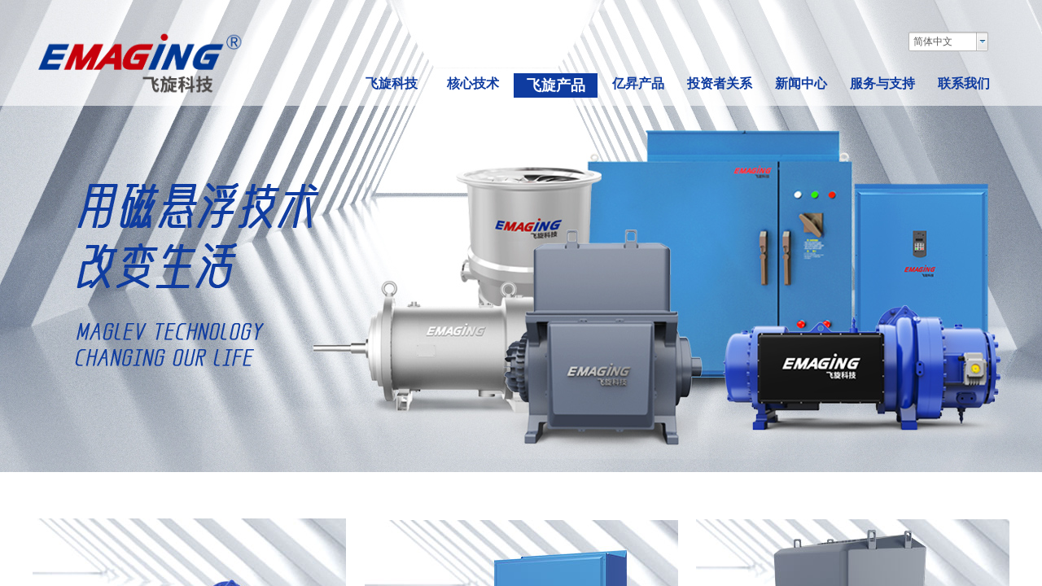

--- FILE ---
content_type: text/html; charset=utf-8
request_url: http://www.emaging.com.cn/products.html
body_size: 21042
content:
<!DOCTYPE html PUBLIC "-//W3C//DTD XHTML 1.0 Transitional//EN" "http://www.w3.org/TR/xhtml1/DTD/xhtml1-transitional.dtd">
<html xmlns="http://www.w3.org/1999/xhtml">
	<head>
		<meta http-equiv="X-UA-Compatible" content="IE=Edge,chrome=1" />	<meta http-equiv="Content-Type" content="text/html; charset=utf-8" />
	<title>天津飞旋科技股份有限公司</title>
	<meta content="磁悬浮 天津飞旋科技 飞旋科技 磁悬浮轴承 磁轴承" name="keywords" />
	<meta content="磁悬浮轴承，磁悬浮分子泵，磁悬浮鼓风机，高速电机，磁悬浮压缩机，飞旋科技" name="description" />
			<link rel="shortcut icon" href="http://emaging.pic8.eznetonline.com/upload/k9lu.ico" type="image/x-icon" />
	<link rel="Bookmark" href="http://emaging.pic8.eznetonline.com/upload/k9lu.ico" />
		

		<link href="https://static.eznetonline.com/website/template/default/css/default.css?v=15910610" rel="stylesheet" type="text/css" />
<link href="https://static.eznetonline.com/website/plugin/media/css/media.css?v=15910612" rel="stylesheet" type="text/css" />
<link href="https://static.eznetonline.com/website/plugin/title/css/title.css?v=15910612" rel="stylesheet" type="text/css" />
<!--语言特殊的css-->

</head>

<body>
							<script type="text/javascript" language="javascript" src="https://static.eznetonline.com/website/script/jquery-1.6.4.js?v=15910608"></script>
<script type="text/javascript" language="javascript" src="https://static.eznetonline.com/website/script/jquery.custom.js?v=15910608"></script>
<script type="text/javascript" language="javascript" src="https://static.eznetonline.com/website/script/jquery.lazyload.js?v=15910608"></script>
<script type="text/javascript" language="javascript" src="https://static.eznetonline.com/website/script/jquery.rotateutility.js?v=15910608"></script>
<script type="text/javascript" language="javascript" src="https://static.eznetonline.com/website/script/lab.js?v=15910608"></script>
<script type="text/javascript" language="javascript" src="https://static.eznetonline.com/website/script/wopop_all.js?v=15910608"></script>
<script type="text/javascript" language="javascript" src="https://static.eznetonline.com/website/script/jquery.cookie.js?v=15910608"></script>
<script type="text/javascript" language="javascript" src="https://static.eznetonline.com/website/script/jquery.simplemodal.js?v=15910608"></script>
<script type="text/javascript" language="javascript" src="https://static.eznetonline.com/website/script/fullcollumn.js?v=16475006"></script>
<script type="text/javascript" language="javascript" src="https://static.eznetonline.com/website/script/jquery.lazyload.js?v=15910608"></script>
<script type="text/javascript" language="javascript" src="https://static.eznetonline.com/website/script/ierotate.js?v=15910608"></script>
<script type="text/javascript" language="javascript" src="https://static.eznetonline.com/website/script/effects/velocity.js?v=15910608"></script>
<script type="text/javascript" language="javascript" src="https://static.eznetonline.com/website/script/effects/effects.js?v=15910608"></script>
<script type="text/javascript" language="javascript" src="https://static.eznetonline.com/website/script/fullpagescroll.js?v=15910608"></script>
<script type="text/javascript" language="javascript" src="https://static.eznetonline.com/website/script/common.js?v=15910608"></script>
	<script type="text/javascript" language="javascript">
    	//js版本url生成函数
		var webmodel = {};
	function parseToURL(module,action,anotherparams){
		webmodel = {};
		var defaultparams = {"_m": module,"_a": action};
	
		var urlparams=$.extend({}, anotherparams, defaultparams, webmodel);
		var paramstr=$.param(urlparams);
		return "//www.emaging.com.cn/index.php?"+paramstr;
	}
	
	function getImageProcessType(){
		     return 0;
	}
	
	function parseToAdminURL(module,action,anotherparams){
		var defaultparams={'_m':module,'_a':action,'domain':'emaging',"SessionID":''}
		var urlparams=$.extend({}, anotherparams, defaultparams, webmodel);
		var paramstr=$.param(urlparams);
		return "http://www.emaging.com.cn/admin/index.php?"+paramstr;
	}
	function getSiteCurLang(){return 'zh_CN';}
	function getPreviewSiteCurLang(){return 'zh_CN';}
	function relativeToAbsoluteURL(relativeurl,nostatic){
		
		if(nostatic=='1'){
			return "http://www.emaging.com.cn/"+relativeurl;
		}else{
			return "https://static.eznetonline.com/website/"+relativeurl;
		}
	}
	//图片、图文模块等loading效果优化
//	var wopoploadingImg = new Image();wopoploadingImg.src = relativeToAbsoluteURL('template/default/images/loading2.gif');
	
	function getSystemCurrentDomain(){return 'emaging';}
	
	function getSystemSession(){return 'asstha79agcf1vqqeck57b98sq4ofl0j';}
	// IE9以下浏览器禁止编辑手机站 2014/04/28
		if($.browser.msie && ($.browser.version < 7)){
					location.href = parseToURL("wp_frontpage","browser");
						}
	//-->
	</script>

<div id="page_set_css"></div><div id="scroll_container" style="">
	<div id="scroll_container_bg" style="background-repeat:repeat-x;background-color:transparent;background-position:center top">&nbsp;</div>
<script>
(function(){
var container=$('#scroll_container');
var cvhgt = window.innerHeight || self.innerHeight || document.documentElement.clientHeight || document.body.clientHeight;
container.height(cvhgt);
$('#scroll_container_bg').css('height',cvhgt);
})();	
</script>
	<div id="canvas" style="margin: 0 auto;width:1200px;background-color:#ffffff;height:1521px">
	<div id="layer46CD0E9F1ADF47FA7F5A5D29934A1AB9" class="full_column"   style="width:1200px;position:absolute;top:1414px;height:107px;z-index:109;">	
		<div class="full_width" style="position:absolute;height:107px;background-color:#0f3ca0;">	</div>
		<div class="full_content" style="width:1200px; position:absolute;left:0;top:0;margin-left: 0px;;height:107px;">
			<div id='layer4338301F5D6CD1037DADA2C4CB08284D' type='media'  class='cstlayer' style='left: 1110px; top: 10.79px; width: 89.6px; height: 83.79px; position: absolute; z-index: 103;'  mid=""  fatherid='layer46CD0E9F1ADF47FA7F5A5D29934A1AB9'   deg='0'><script>
	function set_thumb_layer4338301F5D6CD1037DADA2C4CB08284D(obj) {
		var callback=function(img){
				img.show();
				img.closest('.img_over').children('.imgloading').remove();
								$(function(){			
				var super_id='layer4338301F5D6CD1037DADA2C4CB08284D';
				var dom_img=$("#"+super_id).find('.paragraph_image');
				var left_img=parseInt(dom_img.css('left'));
				var top_img=parseInt(dom_img.css('top'));
				var width_img=parseInt(dom_img.css("width"));
				var height_img=parseInt(dom_img.css("height"));
				if(isNaN(left_img)){ left_img=0; }
				if(isNaN(top_img)){ top_img=0; }
				var ii=0;
				$("#"+super_id).find(".wp_mapclass").each(function(){
					var shape="rect";
					shape=$(this).attr('shape');
					if(shape != "circle"){
						shape="rect";
					}

					var leftz=parseInt($(this).css("left"));
					var topz=parseInt($(this).css("top"));
					var widthz=parseInt($(this).css("width"));
					var heightz=parseInt($(this).css("height"));

					if(shape != "circle"){
						var coords='0,0,0,0';
					}else{
						var coords='0,0,0';
					}		
					if( (leftz+widthz) < left_img || (left_img+width_img) < leftz || (topz+heightz)< top_img || (top_img+height_img)<topz){
					}else{
						var cleft=0;
						var ctop=0;
						var r=0;
						if(shape != "circle"){
							cleft=leftz-left_img;
							ctop=topz-top_img;
							coords=cleft+','+ctop+','+(cleft+widthz)+','+(ctop+heightz);
						}else{
							r=widthz/2;
							cleft=leftz-left_img+r;
							ctop=topz-top_img+r;
							coords=cleft+','+ctop+','+r;
						}
					}	

					//var classid=$(this).attr('id');
					var classid="map_arear_"+ii;
					ii++;
					var mapd=$(this).parent().find("."+classid);
					mapd.attr('coords',coords);
					$(this).remove();

				});
			})
						}
		$(obj).each(function() {
			var img=$(this);
			callback(img);
		});      
	}
</script>
<div class="wp-media_content"  style="width: 90px; height: 84px; overflow: hidden; border-width: 0px; border-style: solid; padding: 0px;" type="0">
<div class="img_over"  style='border-width: 0px; border-color: transparent; width: 90px; height: 84px; overflow: hidden;'>

<div class="imgloading" style="z-index:100;"> </div>
<img  id="wp-media-image_layer4338301F5D6CD1037DADA2C4CB08284D" class="img_lazy_load paragraph_image"  data-original="http://emaging.pic8.eznetonline.com/upload/wechat02_h7o7.gif" type="zoom" src="https://static.eznetonline.com/website/template/default/images/blank.gif" style="left: 0px; top: -3px; width: 90px; height: auto; position: relative;;" />
<div class="map_show_title" style="display:none; position: absolute;top:-24px; left:0px; float:right;">
<span style="background:url(plugin/media/images/hotspot_ico_show_left.png) left no-repeat; color:#fff; font-size:9px; line-height:20px; height:24px; display:block; float:left; text-indent:5px; padding-right:3px;"></span>
<div style="float:left;"><img src="plugin/media/images/hotspot_ico_show_right.png" width="3" height="24" /></div>
</div>
 
</div>

</div>
<script>
(function(){
	var imgover=$('#wp-media-image_layer4338301F5D6CD1037DADA2C4CB08284D').closest('.img_over');
	imgover.children('.imgloading').width(imgover.width()).height(imgover.height());
})()	
</script>
</div><div id='layerCCF0C0F2A43448673AFE80A0960DA720' type='title'  class='cstlayer' style='left: 833px; top: 39.2px; width: 149.39px; height: 23px; position: absolute; z-index: 102;'  mid=""  fatherid='layer46CD0E9F1ADF47FA7F5A5D29934A1AB9'   deg='0'><div class="wp-title_content" style="border-width: 0px; border-color: transparent; padding: 0px; width: 150px; height: 23px; display: block; border-style: solid;"><a href="http://www.miitbeian.gov.cn/state/outPortal/loginPortal.action;jsessionid=tpy_D8Hyt9apVPBT_1FmIowu5jIaucw1Uyo58G8Wtn8_0tuAwRvK!757338602" utype="2#0"><span style="color: rgb(255, 255, 255); font-family: 微软雅黑;">津ICP备18004103号-2</span><span style="color: rgb(255, 255, 255);">​</span></a></div>
</div><div id='layer509EB4BF5FBCB66C8EFFA79B0F3065BE' type='title'  class='cstlayer' style='left: 0px; top: 22.8px; width: 439.39px; height: 68px; position: absolute; z-index: 100;'  mid=""  fatherid='layer46CD0E9F1ADF47FA7F5A5D29934A1AB9'   deg='0'><div class="wp-title_content" style="border-width: 0px; border-color: transparent; padding: 0px; width: 439px; height: 68px; display: block; border-style: solid;"><div style="line-height: 16.8px;"><span style="color: rgb(255, 255, 255); line-height: 21px; font-family: 微软雅黑; font-size: 12px;"><span style="color: rgb(255, 255, 255);">天津飞旋科技股份有限公司&nbsp; </span><span style="color: rgb(255, 255, 255); line-height: 21px; font-family: 微软雅黑; font-size: 12px;">Tianjin EMAGING Technology Co.,Ltd.</span></span></div><p style="line-height: 16.8px;"><span style="color: rgb(255, 255, 255); line-height: 21px; font-family: 微软雅黑; font-size: 12px;">地址：</span><span style="color: rgb(255, 255, 255); font-family: SourceHanSansCN-Regular;">天津经济技术开发区西区夏青路3号</span></p><span style="color: rgb(255, 255, 255); line-height: 21px; font-family: 微软雅黑; font-size: 12px;"><p style="line-height: 16.8px;"><span style="color: rgb(0, 0, 0); line-height: 21px; font-family: 微软雅黑; font-size: 15px;"><span style="color: rgb(255, 255, 255); font-size: 12px;"><font color="#ffffff">邮编：300462&nbsp; &nbsp; &nbsp;</font></span><span style="color: rgb(255, 255, 255); font-size: 12px;">联系电话：185-0228-7393&nbsp;&nbsp;</span><span style="color: rgb(255, 255, 255); font-size: 12px;"><font color="#ffffff">&nbsp;</font></span><span style="color: rgb(255, 255, 255); line-height: 21px; font-family: 微软雅黑; font-size: 12px;"><span style="color: rgb(255, 255, 255);">邮箱</span><a href="mailto:hsp@emaging.com.cn"><font color="#ffffff"><span style="color: rgb(255, 255, 255);">：</span></font><span style="color: rgb(255, 255, 255);">sales@emaging.com.cn</span></a></span></span></p></span></div>
</div><div id='layer6B2B66CF6B3EC3FF0B0872798274E722' type='title'  class='cstlayer' style='left: 531px; top: 24.39px; width: 167.2px; height: 66px; position: absolute; z-index: 101;'  mid=""  fatherid='layer46CD0E9F1ADF47FA7F5A5D29934A1AB9'   deg='0'><div class="wp-title_content" style="padding: 0px; border: 0px solid transparent; border-image: none; width: 167px; height: 66px; display: block; -ms-word-wrap: break-word;"><p><span style="color: rgb(255, 255, 255); font-family: 微软雅黑;">友情链接：</span></p><p><span style="color: rgb(255, 255, 255); font-family: 微软雅黑;"></span><a href="http://www.esurging.com" target="_blank" utype="2#0"><span style="color: rgb(255, 255, 255); font-family: 微软雅黑;">亿昇（天津）科技有限公司</span></a></p><p><a href="http://www.china-amb.org" target="_blank" utype="2#0"><span style="color: rgb(255, 255, 255); font-family: 微软雅黑;">全国磁悬浮技术专业委员会</span></a></p></div>
</div>		</div>
</div>
<div id='layer2F3744F09A110641F1F2DF2EB01E607E' type='title'  class='cstlayer' style='left: 719.59px; top: 770px; width: 133px; height: 61px; position: absolute; z-index: 102;'  mid=""   deg='0'><div class="wp-title_content" style="padding: 0px; border: 0px solid transparent; border-image: none; width: 133px; height: 61px; display: block; -ms-word-wrap: break-word;"><p style="line-height: 16.8px;"><b style="color: rgb(255, 255, 255); font-family: 微软雅黑; font-size: 16px;"><span style="font-size: 20px;">磁悬浮离心式鼓风机</span></b><strong style="color: rgb(255, 255, 255); font-family: 微软雅黑; font-size: 16px;"><span style="line-height: 145%; font-size: 20px;">​</span><span style="line-height: 145%; font-size: 20px;">​</span><span style="line-height: 145%; font-size: 20px;">​</span><span style="font-size: 21px;">​</span></strong></p></div>
</div><div id='layer606D39CB7A7F12C2BE29497B3651080E' type='gototop'  class='cstlayer' style='left: 1088px; top: 149.19px; width: 112.4px; height: 68.79px; position: absolute; z-index: 101;'  mid=""   deg='0'>

<div class="wp-gototop_content" style="border-width: 0px; border-color: transparent; padding: 0px; width: 112px; height: 69px; overflow: hidden;">
    <script type="text/javascript">
     //禁止同一页面添加多个gototop
	$(document).ready(function(){
	//alert("layer606D39CB7A7F12C2BE29497B3651080E");
		if($('.cstlayer[type="gototop"]:not([deleted="deleted"])').not("#layer606D39CB7A7F12C2BE29497B3651080E").length > 0)
		{
                        			
		}
	});
    </script>
    <script language="javascript">$(function(){
	var gttopstyle = '#layer606D39CB7A7F12C2BE29497B3651080E div.gototop_stylec-link {width:auto; height:100px;position:absolute; text-align:left;}#layer606D39CB7A7F12C2BE29497B3651080E div span.gototop_stylec-label {color:#5a5a5a; width:90px;}a.gototop_backToTop{width:40px;	height:40px;text-indent:-999em;z-index: 20000;background-image: url(/plugin/gototop/view/sysbgimage/top.png);background-repeat: no-repeat;background-position: -503px 0;}a.gototop_backToTop:hover{width:40px; height:40px; background: url(/plugin/gototop/view/sysbgimage/top.png) no-repeat -503px -42px; text-indent:-999em;filter:alpha(opacity=100);-moz-opacity:1;opacity: 1;z-index: 20000;}',dynstyle = '';
	if ($.trim(gttopstyle).length > 0) {
		// Fixed IE STYLE limit
		var $dynstyle = $('#page_set_css > style');
		if ($dynstyle.length > 0) {
			var regexp = new RegExp("#layer606D39CB7A7F12C2BE29497B3651080E[^\\}]+\\{[^\\}]+\\}\\n?", "img"),
			oldstyle = $dynstyle.html()||'';dynstyle = oldstyle.replace(regexp, '');
			regexp = oldstyle = null;
		}
		$('#page_set_css').html('<style>'+(dynstyle + gttopstyle)+'</style>');
		// Fixed IE border-radius
		var $piegttops = $('#layer606D39CB7A7F12C2BE29497B3651080E').not('[deleted="deleted"]');
		if ($.browser.msie && ($.browser.version <= 8)) {
			if ($.inArray("styles", ['arrowleft','arrowright']) == -1) {
				$('.wpgttop-wrapper,a.gttoparea,a.gttoparea div', '#layer606D39CB7A7F12C2BE29497B3651080E').css("behavior", 'url(script/pie.htc)');
				setTimeout(function(){
					if ($piegttops.find('css3-container').length > 0) $piegttops.find('.piemask').remove();
					else setTimeout(arguments.callee, 500);
				}, 500);
			} else $piegttops.find('.piemask').remove();
		}
				// Destroy variables
		$dynstyle = gttopstyle = dynstyle = null;
	}
});</script>


</div>

<!--gototop js-->
<script lang="javascript">
$(document).ready(function () {
//(function($){
	var goToTopijsTime;
	$.fn.goToTopijs=function(options){
		var opts = $.extend({},$.fn.goToTopijs.def,options);
		var $window=$(window);
		//$body = (window.opera) ? (document.compatMode == "CSS1Compat" ? $('html') : $('body')) : $('html,body'); // opera fix
                $body = $('#scroll_container'); // opera fix
		//$(this).hide();
		var $this=$(this);
		clearTimeout(goToTopijsTime);
		goToTopijsTime=setTimeout(function(){
			var controlLeft;
			if ($window.width() > opts.pageHeightJg * 2 + opts.pageWidth) {
				controlLeft = ($window.width() - opts.pageWidth) / 2 + opts.pageWidth + opts.pageWidthJg;
			}else{
				controlLeft = $window.width()- opts.pageWidthJg-$this.width();
			}
			var cssfixedsupport=$.browser.msie && parseFloat($.browser.version) < 7;//判断是否ie6
//			var controlTop=$window.height() - $this.height()-opts.pageHeightJg;
			var controlTop=$window.height() - opts.pageHeightJg;
			controlTop=cssfixedsupport ? $window.scrollTop() + controlTop : controlTop;
			//var shouldvisible=( $window.scrollTop() >= opts.startline )? true : false;
                        var shouldvisible=( $('#scroll_container').scrollTop() >= opts.startline )? true : false;
			//console.log(shouldvisible);
                    
			if (shouldvisible){
				$this.stop().show();
			}else{
//				$this.stop().hide();
				$this.stop().hide();			}
            if($window.width()>"1200"){
                            }else{
                            }   
			$this.css({
				position: cssfixedsupport ? 'absolute' : 'fixed',
                top: controlTop,right:20                //,left:($window.width())/ 2
				//left: controlLeft
			});
		},30);
		$(this).click(function(event){
			$body.stop().animate( { scrollTop: $(opts.targetObg).offset().top}, opts.duration);
			$(this).blur();
			event.preventDefault();
			event.stopPropagation();
		});
	};
	
	$.fn.goToTopijs.def={
		pageWidth:310,//页面宽度
		pageWidthJg:2,//按钮和页面的间隔距离
		pageHeightJg:100+40,//按钮和页面底部的间隔距离
		startline:120,//出现回到顶部按钮的滚动条scrollTop距离
		duration:200,//回到顶部的速度时间
		targetObg:"body"//目标位置
	};
});
$(function(){
        $('<a href="javascript:;" class="gototop_backToTop" title="返回顶部">返回顶部</a>').appendTo("body");
});


$(function(){
	$(".gototop_backToTop").goToTopijs();
	$('#scroll_container').bind('scroll resize',function(){
       // $(window).bind('scroll resize',function(){
		$(".gototop_backToTop").goToTopijs({
			pageWidth:960,
			duration:0
		});
	});
});

</script>
<!--gototop js end-->
</div><div id="layerFD4D1B96F6223E695AF2E3BCCD03D1BA" class="full_column"   style="width:1200px;position:absolute;top:0px;height:580px;z-index:100;">	
		<div class="full_width" style="position:absolute;height:580px;background-color:#CCCCCC;background-image:url('http://emaging.pic8.eznetonline.com/upload/itrd.jpg');background-position:center center;background-repeat:repeat-x;">	</div>
		<div class="full_content" style="width:1200px; position:absolute;left:0;top:0;margin-left: 0px;;height:580px;">
			<div id='layerBD0CADBF68C761607913CC0104B01B0A' type='multilingual'  class='cstlayer' style='left: 1076px; top: 39px; width: 102px; height: 31px; position: absolute; z-index: 101;'  mid=""  fatherid='layerFD4D1B96F6223E695AF2E3BCCD03D1BA'   deg='0'><script type="text/javascript">
function wp_multilingual_changeLang(id)
{
	$.ajax({
		type:'POST',
		url:parseToURL('multilingual','changeLang'),
		data:"id="+id,
		success:function(js_code){
			eval(js_code);
		},
		error:function(response){
			wp_alert("Choose the language.<br/>请求失败");
		}
	});
}
</script>

<div class="wp-multilingual_content" style="padding: 0px; border: 0px solid transparent; border-image: none; width: 102px; height: 31px;">
<div skin="wihite" class="wp-multilingual_css" style="display:none;"></div>
<div class="wp-content"><script type="text/javascript"> 
$(function(){
	$("#layerBD0CADBF68C761607913CC0104B01B0A").find('select').cstselect({selectclass:'wp-diy-selecteda'});
		get_plugin_css('layerBD0CADBF68C761607913CC0104B01B0A',".wp-diy-selecteda{ width:auto; height:22px;line-height:22px;   -moz-border-radius:2px; -webkit-border-radius:2px; border-radius:2px; border:1px solid #b5b5b5; background:url(plugin/multilingual/styles/wihite/images/wp-link-input-bg.gif) repeat-x #FFF;}  .wp-diy-selecteda-left{ float:left; padding:0 5px; }  .wp-diy-selecteda-button{ float:right;}  .wp-diy-selecteda-button a{ display:block; width:14px; height:22px; overflow:hidden; background:url(plugin/multilingual/styles/wihite/images/wp-diy-selected-button.gif) no-repeat;}  .wp-diy-selecteda-button a.disabled {background:url(plugin/multilingual/styles/wihite/images/wp-diy-selected-button2.gif) no-repeat;cursor:default;}  .wp-diy-selecteda-content{margin-left:1px; background:#FFF; border:1px solid #b5b5b5; border-top:none; display:none; position:absolute; max-height:100px; overflow-y:auto; overflow-x:hidden; z-index:1111; }  .wp-diy-selecteda-content ul li{ height:22px; line-height:22px; text-indent:5px;}  .wp-diy-selecteda-content ul li.local{ background:#4d7cc3; color:#FFF; cursor:pointer;}");	 
})
 
</script>
 
<select name="defaultlang" id="defaultlang" style="width:100px;"  onchange="wp_multilingual_changeLang(this.value)">
		    <option value="2" selected>简体中文</option>
    			<option value="1">English</option>
		</select>
</div>
</div>
</div><div id='layer0F0DF050F76974A9F4804954E56BB0DE' type='new_navigation'  class='cstlayer' style='left: 381px; top: 90px; width: 816px; height: 34px; display: block; position: absolute; z-index: 100;'  mid=""  fatherid='layerFD4D1B96F6223E695AF2E3BCCD03D1BA'   deg='0'><div class="wp-new_navigation_content" style="border-width: 0px; border-color: transparent; width: 816px; display: block; overflow: visible; height: auto;;display:block;overflow:hidden;height:0px;" type="0" membershow="1">
<script type="text/javascript"> 
		get_plugin_css('layer0F0DF050F76974A9F4804954E56BB0DE','@charset "utf-8";  #nav_layer0F0DF050F76974A9F4804954E56BB0DE,#nav_layer0F0DF050F76974A9F4804954E56BB0DE ul,#nav_layer0F0DF050F76974A9F4804954E56BB0DE li{list-style-type:none; margin:0px; padding:0px; border:thin none;}  #nav_layer0F0DF050F76974A9F4804954E56BB0DE {position:relative;height:54px;line-height:54px; background:url(plugin/new_navigation/styles/hs7/nav_bg.jpg) repeat-x; margin-bottom:10px;padding-left:10px; }  #nav_layer0F0DF050F76974A9F4804954E56BB0DE li.wp_subtop{padding-left:5px;padding-right:5px;text-align:center;position:relative;float:left;padding-bottom:0px;width:115px;height:54px;line-height:54px;background-image:url(plugin/new_navigation/view/images/png_bg.png);background-repeat:no-repeat;background-position:top right;background-color:transparent;}  #nav_layer0F0DF050F76974A9F4804954E56BB0DE li.wp_subtop:hover{width:115px;height:54px;line-height:54px;background-image:url(plugin/new_navigation/styles/hs7/li_hover.png);background-color:transparent;background-position:bottom left;background-repeat:repeat-x;}  #nav_layer0F0DF050F76974A9F4804954E56BB0DE li.wp_subtop>a{white-space:nowrap;display:block;padding:0px;text-decoration:none;font-size:12px;font-family:arial;color:#ffffff;text-align:center;font-weight:normal;font-style:normal; overflow:hidden;}  #nav_layer0F0DF050F76974A9F4804954E56BB0DE li.wp_subtop>a:hover{font-size:12px;font-family:arial;color:#fff;text-align:center;font-weight:normal;font-style:normal;}  #nav_layer0F0DF050F76974A9F4804954E56BB0DE ul{position:absolute;left:0px;display:none;padding-left:5px;padding-right:5px;background-image:url(plugin/new_navigation/view/images/png_bg.png);background-color:transparent;margin-left:0px;padding-top:10px; padding-bottom:8px;}  #nav_layer0F0DF050F76974A9F4804954E56BB0DE ul li{position:relative;text-align:center;padding-bottom:0px;padding-left:5px;padding-right:5px;height:31px;line-height:31px;background-image:url(plugin/new_navigation/view/images/png_bg.png);background-repeat:repeat;background-position:top left;background-color:#516c47;}  #nav_layer0F0DF050F76974A9F4804954E56BB0DE ul li:hover{height:31px;text-align:center;line-height:31px;padding-left:5px;padding-right:5px; background-image:url(plugin/new_navigation/view/images/png_bg.png);background-repeat:repeat;background-position:top left;background-color:#3a4c34;}  #nav_layer0F0DF050F76974A9F4804954E56BB0DE ul li a {display:block;font-size:12px;font-family:arial;color:#fff;text-align:center;font-weight:normal;font-style:normal;white-space:nowrap;}  #nav_layer0F0DF050F76974A9F4804954E56BB0DE ul li a:hover{display:block;font-size:12px;font-family:arial;color:#ffffff;text-align:center;font-weight:normal;font-style:normal;} #nav_layer0F0DF050F76974A9F4804954E56BB0DE{background-color:transparent;} #nav_layer0F0DF050F76974A9F4804954E56BB0DE{background-image:url(plugin/new_navigation/view/images/png_bg.png);}   #nav_layer0F0DF050F76974A9F4804954E56BB0DE li.wp_subtop{text-align:center;} #nav_layer0F0DF050F76974A9F4804954E56BB0DE li.wp_subtop>a{text-align:center;}    #nav_layer0F0DF050F76974A9F4804954E56BB0DE li.wp_subtop{background-position:top center;}               #nav_layer0F0DF050F76974A9F4804954E56BB0DE li.wp_subtop>a{font-weight:bold;}       #nav_layer0F0DF050F76974A9F4804954E56BB0DE li.wp_subtop:hover{background-image:url(plugin/new_navigation/view/images/png_bg.png);}             #nav_layer0F0DF050F76974A9F4804954E56BB0DE ul li{background-image:url(plugin/new_navigation/view/images/png_bg.png);}       #nav_layer0F0DF050F76974A9F4804954E56BB0DE ul li:hover{background-image:url(plugin/new_navigation/view/images/png_bg.png);}  #nav_layer0F0DF050F76974A9F4804954E56BB0DE li.wp_subtop>a:hover{font-weight:bold;}     #nav_layer0F0DF050F76974A9F4804954E56BB0DE{border-radius:10px;behavior: url(script/pie.htc);}                  #nav_layer0F0DF050F76974A9F4804954E56BB0DE{background-position:center center;}  #nav_layer0F0DF050F76974A9F4804954E56BB0DE{height:30px;}                                               #nav_layer0F0DF050F76974A9F4804954E56BB0DE li.wp_subtop{width:90px;}                    #nav_layer0F0DF050F76974A9F4804954E56BB0DE li.wp_subtop{height:30px;}  #nav_layer0F0DF050F76974A9F4804954E56BB0DE li.wp_subtop:hover{line-height:30px;}          #nav_layer0F0DF050F76974A9F4804954E56BB0DE li.wp_subtop:hover{height:30px;}            #nav_layer0F0DF050F76974A9F4804954E56BB0DE li.wp_subtop>a:hover{color:#ffffff;}    #nav_layer0F0DF050F76974A9F4804954E56BB0DE li.wp_subtop>a:hover{font-size:18px;} #nav_layer0F0DF050F76974A9F4804954E56BB0DE ul li a{color:#ffffff;} #nav_layer0F0DF050F76974A9F4804954E56BB0DE ul li a{font-weight:bold;}       #nav_layer0F0DF050F76974A9F4804954E56BB0DE ul li a:hover{font-weight:bold;}  #nav_layer0F0DF050F76974A9F4804954E56BB0DE ul li a{font-size:14px;}   #nav_layer0F0DF050F76974A9F4804954E56BB0DE li.wp_subtop:hover{width:93px;} #nav_layer0F0DF050F76974A9F4804954E56BB0DE li.wp_subtop>a{font-family:SourceHanSansCN-Regular;} #nav_layer0F0DF050F76974A9F4804954E56BB0DE li.wp_subtop>a:hover{font-family:SourceHanSansCN-Regular;} #nav_layer0F0DF050F76974A9F4804954E56BB0DE ul li a{font-family:SourceHanSansCN-Regular;} #nav_layer0F0DF050F76974A9F4804954E56BB0DE ul li a:hover{font-family:SourceHanSansCN-Regular;} #nav_layer0F0DF050F76974A9F4804954E56BB0DE li.wp_subtop{line-height:25px;} #nav_layer0F0DF050F76974A9F4804954E56BB0DE li.wp_subtop>a{font-size:16px;} #nav_layer0F0DF050F76974A9F4804954E56BB0DE li.wp_subtop>a{color:#0f3ca0;} #nav_layer0F0DF050F76974A9F4804954E56BB0DE li.wp_subtop:hover{background-color:#0f3ca0;} #nav_layer0F0DF050F76974A9F4804954E56BB0DE ul li{background-color:#0f3ca0;} #nav_layer0F0DF050F76974A9F4804954E56BB0DE ul li:hover{background-color:#0f3ca0;} #nav_layer0F0DF050F76974A9F4804954E56BB0DE ul li a:hover{font-size:16px;}');
			$("#layer0F0DF050F76974A9F4804954E56BB0DE").data("datasty_", '@charset "utf-8";  #nav_layer0F0DF050F76974A9F4804954E56BB0DE,#nav_layer0F0DF050F76974A9F4804954E56BB0DE ul,#nav_layer0F0DF050F76974A9F4804954E56BB0DE li{list-style-type:none; margin:0px; padding:0px; border:thin none;}  #nav_layer0F0DF050F76974A9F4804954E56BB0DE {position:relative;height:54px;line-height:54px; background:url(plugin/new_navigation/styles/hs7/nav_bg.jpg) repeat-x; margin-bottom:10px;padding-left:10px; }  #nav_layer0F0DF050F76974A9F4804954E56BB0DE li.wp_subtop{padding-left:5px;padding-right:5px;text-align:center;position:relative;float:left;padding-bottom:0px;width:115px;height:54px;line-height:54px;background-image:url(plugin/new_navigation/view/images/png_bg.png);background-repeat:no-repeat;background-position:top right;background-color:transparent;}  #nav_layer0F0DF050F76974A9F4804954E56BB0DE li.wp_subtop:hover{width:115px;height:54px;line-height:54px;background-image:url(plugin/new_navigation/styles/hs7/li_hover.png);background-color:transparent;background-position:bottom left;background-repeat:repeat-x;}  #nav_layer0F0DF050F76974A9F4804954E56BB0DE li.wp_subtop>a{white-space:nowrap;display:block;padding:0px;text-decoration:none;font-size:12px;font-family:arial;color:#ffffff;text-align:center;font-weight:normal;font-style:normal; overflow:hidden;}  #nav_layer0F0DF050F76974A9F4804954E56BB0DE li.wp_subtop>a:hover{font-size:12px;font-family:arial;color:#fff;text-align:center;font-weight:normal;font-style:normal;}  #nav_layer0F0DF050F76974A9F4804954E56BB0DE ul{position:absolute;left:0px;display:none;padding-left:5px;padding-right:5px;background-image:url(plugin/new_navigation/view/images/png_bg.png);background-color:transparent;margin-left:0px;padding-top:10px; padding-bottom:8px;}  #nav_layer0F0DF050F76974A9F4804954E56BB0DE ul li{position:relative;text-align:center;padding-bottom:0px;padding-left:5px;padding-right:5px;height:31px;line-height:31px;background-image:url(plugin/new_navigation/view/images/png_bg.png);background-repeat:repeat;background-position:top left;background-color:#516c47;}  #nav_layer0F0DF050F76974A9F4804954E56BB0DE ul li:hover{height:31px;text-align:center;line-height:31px;padding-left:5px;padding-right:5px; background-image:url(plugin/new_navigation/view/images/png_bg.png);background-repeat:repeat;background-position:top left;background-color:#3a4c34;}  #nav_layer0F0DF050F76974A9F4804954E56BB0DE ul li a {display:block;font-size:12px;font-family:arial;color:#fff;text-align:center;font-weight:normal;font-style:normal;white-space:nowrap;}  #nav_layer0F0DF050F76974A9F4804954E56BB0DE ul li a:hover{display:block;font-size:12px;font-family:arial;color:#ffffff;text-align:center;font-weight:normal;font-style:normal;}');
		$("#layer0F0DF050F76974A9F4804954E56BB0DE").data("datastys_", '#nav_layer0F0DF050F76974A9F4804954E56BB0DE{background-color:transparent;} #nav_layer0F0DF050F76974A9F4804954E56BB0DE{background-image:url(plugin/new_navigation/view/images/png_bg.png);}   #nav_layer0F0DF050F76974A9F4804954E56BB0DE li.wp_subtop{text-align:center;} #nav_layer0F0DF050F76974A9F4804954E56BB0DE li.wp_subtop>a{text-align:center;}    #nav_layer0F0DF050F76974A9F4804954E56BB0DE li.wp_subtop{background-position:top center;}               #nav_layer0F0DF050F76974A9F4804954E56BB0DE li.wp_subtop>a{font-weight:bold;}       #nav_layer0F0DF050F76974A9F4804954E56BB0DE li.wp_subtop:hover{background-image:url(plugin/new_navigation/view/images/png_bg.png);}             #nav_layer0F0DF050F76974A9F4804954E56BB0DE ul li{background-image:url(plugin/new_navigation/view/images/png_bg.png);}       #nav_layer0F0DF050F76974A9F4804954E56BB0DE ul li:hover{background-image:url(plugin/new_navigation/view/images/png_bg.png);}  #nav_layer0F0DF050F76974A9F4804954E56BB0DE li.wp_subtop>a:hover{font-weight:bold;}     #nav_layer0F0DF050F76974A9F4804954E56BB0DE{border-radius:10px;behavior: url(script/pie.htc);}                  #nav_layer0F0DF050F76974A9F4804954E56BB0DE{background-position:center center;}  #nav_layer0F0DF050F76974A9F4804954E56BB0DE{height:30px;}                                               #nav_layer0F0DF050F76974A9F4804954E56BB0DE li.wp_subtop{width:90px;}                    #nav_layer0F0DF050F76974A9F4804954E56BB0DE li.wp_subtop{height:30px;}  #nav_layer0F0DF050F76974A9F4804954E56BB0DE li.wp_subtop:hover{line-height:30px;}          #nav_layer0F0DF050F76974A9F4804954E56BB0DE li.wp_subtop:hover{height:30px;}            #nav_layer0F0DF050F76974A9F4804954E56BB0DE li.wp_subtop>a:hover{color:#ffffff;}    #nav_layer0F0DF050F76974A9F4804954E56BB0DE li.wp_subtop>a:hover{font-size:18px;} #nav_layer0F0DF050F76974A9F4804954E56BB0DE ul li a{color:#ffffff;} #nav_layer0F0DF050F76974A9F4804954E56BB0DE ul li a{font-weight:bold;}       #nav_layer0F0DF050F76974A9F4804954E56BB0DE ul li a:hover{font-weight:bold;}  #nav_layer0F0DF050F76974A9F4804954E56BB0DE ul li a{font-size:14px;}   #nav_layer0F0DF050F76974A9F4804954E56BB0DE li.wp_subtop:hover{width:93px;} #nav_layer0F0DF050F76974A9F4804954E56BB0DE li.wp_subtop>a{font-family:SourceHanSansCN-Regular;} #nav_layer0F0DF050F76974A9F4804954E56BB0DE li.wp_subtop>a:hover{font-family:SourceHanSansCN-Regular;} #nav_layer0F0DF050F76974A9F4804954E56BB0DE ul li a{font-family:SourceHanSansCN-Regular;} #nav_layer0F0DF050F76974A9F4804954E56BB0DE ul li a:hover{font-family:SourceHanSansCN-Regular;} #nav_layer0F0DF050F76974A9F4804954E56BB0DE li.wp_subtop{line-height:25px;} #nav_layer0F0DF050F76974A9F4804954E56BB0DE li.wp_subtop>a{font-size:16px;} #nav_layer0F0DF050F76974A9F4804954E56BB0DE li.wp_subtop>a{color:#0f3ca0;} #nav_layer0F0DF050F76974A9F4804954E56BB0DE li.wp_subtop:hover{background-color:#0f3ca0;} #nav_layer0F0DF050F76974A9F4804954E56BB0DE ul li{background-color:#0f3ca0;} #nav_layer0F0DF050F76974A9F4804954E56BB0DE ul li:hover{background-color:#0f3ca0;} #nav_layer0F0DF050F76974A9F4804954E56BB0DE ul li a:hover{font-size:16px;}');
	</script>
<div skin="hs7" class="nav1 menu_hs7" ishorizon="1" colorstyle="black" direction="0" more="更多" moreshow="1" morecolor="darkorange" hover="1">
	<div id="datasty_layer0F0DF050F76974A9F4804954E56BB0DE" style="display:none;width:0px;height:0px;">
		</div>
	<div id="datastys_layer0F0DF050F76974A9F4804954E56BB0DE" style=" display:none; width:0px; height:0px;">
		</div>
	<div id="hoverlayer0F0DF050F76974A9F4804954E56BB0DE" style=" display:none; width:0px; height:0px;"></div>
	<ul id="nav_layer0F0DF050F76974A9F4804954E56BB0DE" class="navigation" >
		<li style="z-index:2;"  class="wp_subtop"  pid=0 ><a class=" sub "  href="http://www.emaging.com.cn/home.html">飞旋科技</a><ul style="z-index:2;"><li style="z-index:3;"  class=""  pid=0 ><a class="  "  href="http://www.emaging.com.cn/page285.html">企业介绍</a></li><li style="z-index:3;"  class=""  pid=0 ><a class="  "  href="http://www.emaging.com.cn/page384.html">发展历程</a></li><li style="z-index:3;"  class=""  pid=0 ><a class="  "  href="http://www.emaging.com.cn/page286.html">企业文化</a></li><li style="z-index:3;"  class=""  pid=0 ><a class="  "  href="http://www.emaging.com.cn/page287.html">资质荣誉</a></li></ul></li><li style="z-index:2;"  class="wp_subtop"  pid=0 ><a class=" sub "  href="http://www.emaging.com.cn/page386.html">核心技术</a><ul style="z-index:2;"><li style="z-index:3;"  class=""  pid=0 ><a class="  "  href="http://www.emaging.com.cn/page386.html">磁悬浮轴承技术</a></li><li style="z-index:3;"  class=""  pid=0 ><a class="  "  href="http://www.emaging.com.cn/page387.html">高速永磁电机技术</a></li><li style="z-index:3;"  class=""  pid=0 ><a class="  "  href="http://www.emaging.com.cn/page388.html">高频矢量变频技术</a></li><li style="z-index:3;"  class=""  pid=0 ><a class="  "  href="http://www.emaging.com.cn/page389.html">高效流体机械技术</a></li></ul></li><li style="z-index:2;"  class="wp_subtop"  pid="214" ><a class=" sub "  href="http://www.emaging.com.cn/products.html">飞旋产品</a><ul style="z-index:2;"><li style="z-index:3;"  class=""  pid=0 ><a class="  "  href="http://www.emaging.com.cn/page281.html">磁悬浮制冷压缩机</a></li><li style="z-index:3;"  class=""  pid=0 ><a class="  "  href="http://www.emaging.com.cn/page280.html">磁悬浮高速永磁电机</a></li><li style="z-index:3;"  class=""  pid=0 ><a class="  "  href="http://www.emaging.com.cn/page393.html">磁悬浮冷媒电机</a></li><li style="z-index:3;"  class=""  pid=0 ><a class="  "  href="http://www.emaging.com.cn/page282.html">高频矢量变频器</a></li><li style="z-index:3;"  class=""  pid=0 ><a class="  "  href="http://www.emaging.com.cn/page392.html">制冷压缩机专用冷媒冷变频器</a></li><li style="z-index:3;"  class=""  pid=0 ><a class="  "  href="http://www.emaging.com.cn/page279.html">磁悬浮复合分子泵</a></li><li style="z-index:3;"  class=""  pid=0 ><a class="  "  href="http://www.emaging.com.cn/page574.html">磁悬浮搅拌系统</a></li></ul></li><li style="z-index:2;"  class="wp_subtop"  pid=0 ><a class=" sub "  href="http://www.emaging.com.cn/page398.html">亿昇产品</a><ul style="z-index:2;"><li style="z-index:3;"  class=""  pid=0 ><a class="  "  href="http://www.emaging.com.cn/page398.html">磁悬浮鼓风机</a></li><li style="z-index:3;"  class=""  pid=0 ><a class="  "  href="http://www.emaging.com.cn/page399.html">磁悬浮空气压缩机</a></li><li style="z-index:3;"  class=""  pid=0 ><a class="  "  href="http://www.emaging.com.cn/page400.html">磁悬浮透平真空泵</a></li></ul></li><li style="z-index:2;"  class="wp_subtop"  pid="395" ><a class="  "  href="http://www.emaging.com.cn/page395.html">投资者关系</a></li><li style="z-index:2;"  class="wp_subtop"  pid="296" ><a class=" sub "  href="http://www.emaging.com.cn/page296.html">新闻中心</a><ul style="z-index:2;"><li style="z-index:3;"  class=""  pid=0 ><a class="  "  href="http://www.emaging.com.cn/page397.html">公司新闻</a></li><li style="z-index:3;"  class=""  pid=0 ><a class="  "  href="http://www.emaging.com.cn/page297.html">行业新闻</a></li></ul></li><li style="z-index:2;"  class="wp_subtop"  pid="390" ><a class="  "  href="http://www.emaging.com.cn/page390.html">服务与支持</a></li><li style="z-index:2;"  class="wp_subtop"  pid="292" ><a class="  "  href="http://www.emaging.com.cn/page292.html">联系我们</a></li>	</ul>
</div>

<script type="text/javascript">
function wp_getdefaultHoverCss(layer_id)
{
	var getli='';
	var geta='';
	var cssstyle='';
		var navStyle = $.trim($("#"+layer_id).data("datasty_"));
		if(navStyle.length > 0)
	{
		var patt1 = new RegExp("#nav_layer[0-9|a-z|A-Z]+\\s+li\.wp_subtop:\\s*hover\\s*{[^}]+}",'i');
		var tmp = patt1.exec(navStyle);
		if(tmp)
		{			
			var tmp1 = tmp[0].match(/{[^}]+}/)[0];
			tmp1=tmp1.replace('{','').replace('}','');
			getli=getli+tmp1;
		}
 
		patt1 = new RegExp("#nav_layer[0-9|a-z|A-Z]+\\s+li\.wp_subtop>a:\\s*hover\\s*{[^}]+}",'i');
		tmp = patt1.exec(navStyle);
		if(tmp)
		{			
			var tmp2 = tmp[0].match(/{[^}]+}/)[0];
			tmp2=tmp2.replace('{','').replace('}','');
			geta=geta+tmp2;
		}		
		
		
	}

		navStyle = $("#"+layer_id).data("datastys_");
		
	var getlia='';
	if(navStyle.length > 0)
	{		 
		var layidlow=('#nav_'+layer_id+' li.wp_subtop>a:hover').toLowerCase();
		if( ('a'+navStyle).toLowerCase().indexOf(layidlow)>0){			
			var parstr="#nav_"+ layer_id +" li.wp_subtop>a:hover";
			getlia = navStyle.split(new RegExp(parstr,"i"));
			var combilestr='';
			for(key in getlia){
				var ervervalue='';				
				if(('a'+getlia[key]).indexOf('{')<3 && ('a'+getlia[key]).indexOf('{')>0 ){
					var parvalue=getlia[key].split('{');
					if(('a'+parvalue[1]).indexOf('}')>0){
						ervervalue=parvalue[1].split('}')[0];
					}
				}
				combilestr=combilestr+ervervalue;
			}
			geta=geta+combilestr;
		}
		
		layidlow=('#nav_'+layer_id+' li.wp_subtop:hover').toLowerCase();
		if( ('a'+navStyle).toLowerCase().indexOf(layidlow)>0){			
			var parstr="#nav_"+ layer_id +" li.wp_subtop:hover";
			getlia = navStyle.split(new RegExp(parstr,"i"));
			var combilestrs='';
			for(key in getlia){
				var ervervalue='';				
				if(('a'+getlia[key]).indexOf('{')<3 && ('a'+getlia[key]).indexOf('{')>0 ){
					var parvalue=getlia[key].split('{');
					if(('a'+parvalue[1]).indexOf('}')>0){
						ervervalue=parvalue[1].split('}')[0];
					}
				}
				combilestrs=combilestrs+ervervalue;
			}
			getli=getli+combilestrs;
		}
	 
		
	}
	
	if(getli.length>0){
		getli="#"+layer_id+" li.lihover{"+getli+"} ";
	}
	if(geta.length>0){
		geta="#"+layer_id+" li>a.ahover{"+geta+"} ";
	}
	cssstyle=getli+geta;
	if(cssstyle.length>0){
		cssstyle=""+cssstyle+"";
		cssstyle=cssstyle.replace(/[\r\n]/g, " ").replace(/\s+/g, " "); 
				get_plugin_css("H"+ layer_id +"H",cssstyle);
	}
}

function wp_showdefaultHoverCss(layer_id)
{
	 
	var plugin_name=$("#"+layer_id).attr('type');
	var hover=$("#"+layer_id).find('.nav1').attr('hover');
	if(hover!=1){ return;}
	
	wp_getdefaultHoverCss(layer_id);
	var n=0;
	
	if(plugin_name=='new_navigation'){
		var page_id=$("#page_id").val();
	}else{
		var page_id=$('#'+layer_id+'').find(".default_pid").html();
		if(page_id==0 || page_id.length==0){
			page_id=$('#nav_'+layer_id+'').children('li:first').attr('pid');	
		}
	}
	$('#nav_'+layer_id+'').children('li').each(function(){
		var type_pid=$(this).attr('pid');		
		if(type_pid==page_id){
			$(this).addClass("lihover").children('a').addClass("ahover");
		}
		if(window.location.href == $(this).find("a").attr("href") || window.location.href == $(this).find("a").attr("href")+"&brd=1"){ $(this).addClass("lihover").children('a').addClass("ahover"); }
		n++;
	});

}
function wp_addMoreButton(layer_id)
{
	var index=0;
	var func=function(){
		if(!$('#'+layer_id+':visible').length){
			if(index<=20){
				setTimeout(func,500);
				index++;
			}
			return;
		}
		var firstLiTop = 0;
		var hasMore = false;
		$('#nav_'+layer_id).children('li.wp_subtop').each(function(i){
			if(i == 0) {firstLiTop = $(this).offset().top;return true;}	
			if($(this).offset().top > firstLiTop)
			{
				$('#'+layer_id).data('hasMore','yes');//配置逻辑获取
				var more = $.trim($('#'+layer_id).children('.wp-new_navigation_content').children('.nav1').attr('more'));
				var doms = $(this).prev().prev().nextAll().clone();
				var objA = $(this).prev().children('a');
				if(objA.children('span').length > 0) objA.children('span').html(more);
				else objA.html(more);

				if(objA.hasClass('sub'))
				{
					objA.next('ul').empty();
					doms.appendTo(objA.next('ul'));
				}
				else
				{
					objA.after('<ul></ul>');
					doms.appendTo(objA.next('ul'));
					objA.addClass('sub');
				}

				$(this).prev().nextAll().remove();
				objA.next('ul').children('li').removeClass('wp_subtop');
				hasMore = true;

				objA.attr('href','javascript:void(0);');

				//点击"更多"弹出全站导航
				if($("#"+layer_id).find('.nav1').attr('moreshow') == 1)
				{
					objA.click(function (e){
						$('#'+layer_id).find('#basic-modal-content_'+layer_id).modal({
							containerId:'wp-new_navigation-simplemodal-container_'+layer_id,
							zIndex:9999,
							close:false,
							onOpen:function(dialog){
								dialog.overlay.fadeIn('slow', function(){
									dialog.container.slideDown('slow',function(){
										dialog.data.fadeIn('slow','swing',function(){
											$('.wp_menus').not('.wp_thirdmenu0').each(function(){
												var left = $(this).parent().parent().children('a').eq(0).outerWidth()+5;
												$(this).css({position:'relative',left:left+'px'});
											});
										});
									});
								});
							},
							onClose:function(dialog){
								dialog.data.fadeOut('slow',function (){
									dialog.container.slideUp('slow', function () {
										dialog.overlay.fadeOut('slow', function () {
											$.modal.close();
										});
									});
								});
							}
						});
						return false;
					});
				}
				return false;
			}
		});
		if(!hasMore) $('#'+layer_id).data('hasMore','no');
		wp_showdefaultHoverCss(layer_id);
	};
	func();
}

//编辑模式水平拖动动态刷新修改More按钮
function wp_updateMoreButton(layer_id)
{
	var $layer = $('#'+layer_id);
	var $nav1 = $layer.children('.wp-new_navigation_content').children('.nav1');
	var tmp_css = $.trim($("#datastys_"+layer_id).text());
	var tmp_cssa = $.trim($("#datasty_"+layer_id).text());
	$.post(parseToURL("new_navigation","refreshNavigator",{menustyle:$.trim($nav1.attr('skin')),saveCss:'yes',page_id:$("#page_id").val(),blockid:layer_id,typeval:$.trim($layer.find(".wp-new_navigation_content").attr('type')),colorstyle:$.trim($nav1.attr('colorstyle')),direction:$.trim($nav1.attr('direction')),more:$.trim($nav1.attr('more')),hover:$.trim($nav1.attr('hover')),moreshow:$.trim($nav1.attr('moreshow')),morecolor:$.trim($nav1.attr('morecolor'))}),{menudata:$("#"+layer_id).data("menudata")},function(data){
		$layer.find('.wp-new_navigation_content').html(data);		
		$("#datastys_"+layer_id).text(tmp_css);
		get_plugin_css(layer_id,tmp_cssa+" "+tmp_css);
	});
	wp_showdefaultHoverCss(layer_id);
}

function wp_removeLoading(layer_id)
{
	
	var $nav1 = $('#'+layer_id).find(".nav1");
	var ishorizon=$nav1.attr("ishorizon");
	if(ishorizon=='1'){
		$("#"+layer_id).find('.wp-new_navigation_content').css({height:'auto',overflow:'hidden'});
	}else{
		$("#"+layer_id).find('.wp-new_navigation_content').css({width:'auto',overflow:'hidden'});
	}
	// 修复IE浏览器部分版本导航无法显示问题 2013/12/26
 
	var temptimer = setTimeout(function(){
		$("#"+layer_id).find('.wp-new_navigation_content').css("overflow", 'visible');
		clearTimeout(temptimer);
	}, 50);
}
</script><script type="text/javascript">
function layer0F0DF050F76974A9F4804954E56BB0DE_getSubMenuHoverCss(css_pro,type)
{
	var typeval=type;
	if(typeval==1){
		var regex = "#nav_layer[0-9|a-z|A-Z]+\\s+ul+\\s+li+\\s+a:\\s*hover\\s*{\\s*"+css_pro+"\\s*:[^;]+";
	}else if(typeval == 2){
		var regex = "#nav_layer[0-9|a-z|A-Z]+\\s+ul\\s+li\\s*{\\s*"+css_pro+"\\s*:[^;]+";
	}else if(typeval == 3){
		var regex = "#nav_layer[0-9|a-z|A-Z]+\\s+ul\\s+li\\s*:\\s*hover\\s*{\\s*"+css_pro+"\\s*:[^;]+";
	}
	else{
		var regex = "#nav_layer[0-9|a-z|A-Z]+\\s+li\.wp_subtop>a:\\s*hover\\s*{\\s*"+css_pro+"\\s*:[^;]+";
	}
		var navStyle = $.trim($("#layer0F0DF050F76974A9F4804954E56BB0DE").data("datastys_"));
		if(navStyle.length > 0)
	{
		var patt1 =new RegExp(regex,'i');
		var tmp = patt1.exec($.trim(navStyle));
		if(tmp)
		{
			return $.trim((tmp[0].match(/{[^:]+:[^;]+/)[0]).match(/:[^;]+/)[0].replace(':',''));
		}
	}

		navStyle = $.trim($("#layer0F0DF050F76974A9F4804954E56BB0DE").data("datasty_"));
		if(navStyle.length > 0)
	{
		if(typeval==1){
			var patt1 = new RegExp("#nav_layer[0-9|a-z|A-Z]+\\s+ul+\\s+li+\\s+a:\\s*hover\\s*{[^}]+}",'i');
		}else if(typeval == 2){
			var patt1 = new RegExp("#nav_layer[0-9|a-z|A-Z]+\\s+ul\\s+li\\s*{[^}]+}",'i');
		}else if(typeval == 3){
			var patt1 = new RegExp("#nav_layer[0-9|a-z|A-Z]+\\s+ul\\s+li\\s*:\\s*hover\\s*{[^}]+}",'i');
		}else{
			var patt1 = new RegExp("#nav_layer[0-9|a-z|A-Z]+\\s+li\.wp_subtop>a:\\s*hover\\s*{[^}]+}",'i');
		}
		var tmp = patt1.exec(navStyle);
		
		if(tmp)
		{
			var tmp1 = tmp[0].match(/{[^}]+}/)[0];
			var patt2 = new RegExp(css_pro+"\\s*:\\s*[^;]+;",'i');
			tmp = patt2.exec(tmp1);
			if(tmp) return $.trim(tmp[0].replace(/[^:]+:/,'').replace(';',''));
		}
	}

	return $.trim($("#nav_layer0F0DF050F76974A9F4804954E56BB0DE ul li a").css(css_pro));
}



setTimeout(function(){
	wp_addMoreButton('layer0F0DF050F76974A9F4804954E56BB0DE');
	
	$(document).ready(function(){
		$('#nav_layer0F0DF050F76974A9F4804954E56BB0DE').find('li').hover(function(){
						$(this).children('ul').show();
		},function(){
			$(this).children('ul').hide();			
					 
		});
	});
	
	$(document).ready(function(){
	
		//子菜单位置设置
		$(".menu_hs7 #nav_layer0F0DF050F76974A9F4804954E56BB0DE").find('li').mouseenter(function(){
			var firstLi = $(this);
			var firestLiouterWidth = firstLi.outerWidth();
			var tmp_max_width = 0;
			firstLi.children('ul').children('li').each(function(){
				if($(this).outerWidth() < firestLiouterWidth)
					$(this).width(firestLiouterWidth - parseInt($(this).parent('ul').css('padding-right')) - parseInt($(this).parent('ul').css('padding-left')) - parseInt($(this).css('padding-left')) - parseInt($(this).css('padding-right')));
				else if($(this).outerWidth() > tmp_max_width) tmp_max_width = $(this).outerWidth();
			});
				
			if(tmp_max_width > 0) firstLi.children('ul').children('li').each(function(){
				$(this).width(tmp_max_width - parseInt($(this).css('padding-left')) - parseInt($(this).css('padding-right')));
			});
				
			if(firstLi.parent('ul').attr('id') != 'nav_layer0F0DF050F76974A9F4804954E56BB0DE')
				firstLi.children('ul').css('margin-left',firstLi.outerWidth());
			tmp_max_width = 0;
		});
	
		$('#nav_layer0F0DF050F76974A9F4804954E56BB0DE').find('li').hover(function(){
			if(!$(this).hasClass('wp_subtop'))
			{
				$(this).css('background-image',layer0F0DF050F76974A9F4804954E56BB0DE_getSubMenuHoverCss('background-image',3));
				$(this).css('background-repeat',layer0F0DF050F76974A9F4804954E56BB0DE_getSubMenuHoverCss('background-repeat',3));
				$(this).css('background-color',layer0F0DF050F76974A9F4804954E56BB0DE_getSubMenuHoverCss('background-color',3));
				$(this).css('background-position',layer0F0DF050F76974A9F4804954E56BB0DE_getSubMenuHoverCss('background-position',3));
			}
			if($(this).children('ul').length > 0)
			{
				$(this).children('ul').css('background-image',layer0F0DF050F76974A9F4804954E56BB0DE_getSubMenuHoverCss('background-image',2));
				$(this).children('ul').css('background-repeat',layer0F0DF050F76974A9F4804954E56BB0DE_getSubMenuHoverCss('background-repeat',2));
				$(this).children('ul').css('background-color',layer0F0DF050F76974A9F4804954E56BB0DE_getSubMenuHoverCss('background-color',2));
				$(this).children('ul').css('background-position',layer0F0DF050F76974A9F4804954E56BB0DE_getSubMenuHoverCss('background-position',2));
	
				$(this).children('ul').children('li').css({'background-image':'none','background-color':'transparent'});
			}
		},function(){
			if(!$(this).hasClass('wp_subtop'))
				$(this).css({'background-color':'transparent','background-image':'none'});
		});
	
		//第三级即下级菜单随高度增加位置动态修改
		$(".menu_hs7 #nav_layer0F0DF050F76974A9F4804954E56BB0DE ul li").hover(function(){
			if($(this).children('ul').length > 0)
			{
				$(this).children('ul').css('margin-top',-1 * ($(this).outerHeight() + parseInt($(this).parent().css('padding-top'))));
			}
		});
	
		$('.menu_hs7 #nav_layer0F0DF050F76974A9F4804954E56BB0DE').find('li').hover(function(){
			var direction=$("#layer0F0DF050F76974A9F4804954E56BB0DE").find('.nav1').attr('direction');
			var height = parseInt($(this).outerHeight());
			if($(this).parent().hasClass('navigation'))
			{
				$('#nav_layer0F0DF050F76974A9F4804954E56BB0DE .wp_subtop').removeClass("lihover").children('a').removeClass("ahover");
				if(direction==1){//向上展				
					$(this).children('ul').css('top','auto').css('bottom',height + 'px');
				}else{				
					$(this).children('ul').css('top',height+'px').css('bottom','auto');	
				}
				$(this).children('a').css({'font-family':layer0F0DF050F76974A9F4804954E56BB0DE_getSubMenuHoverCss("font-family",0),'font-size':layer0F0DF050F76974A9F4804954E56BB0DE_getSubMenuHoverCss("font-size",0),'color':layer0F0DF050F76974A9F4804954E56BB0DE_getSubMenuHoverCss("color",0),'font-weight':layer0F0DF050F76974A9F4804954E56BB0DE_getSubMenuHoverCss("font-weight",0),'font-style':layer0F0DF050F76974A9F4804954E56BB0DE_getSubMenuHoverCss("font-style",0)});
			}else{
				if(direction==1){
					$(this).children('ul').css('top','auto').css('bottom', -1*parseInt($('#nav_layer0F0DF050F76974A9F4804954E56BB0DE ul').css('padding-bottom')) + 'px');
				}else{
					$(this).children('ul').css('top',height+'px').css('bottom','auto');					
				}
				$(this).children('a').css({'font-family':layer0F0DF050F76974A9F4804954E56BB0DE_getSubMenuHoverCss("font-family",1),'font-size':layer0F0DF050F76974A9F4804954E56BB0DE_getSubMenuHoverCss("font-size",1),'color':layer0F0DF050F76974A9F4804954E56BB0DE_getSubMenuHoverCss("color",1),'font-weight':layer0F0DF050F76974A9F4804954E56BB0DE_getSubMenuHoverCss("font-weight",1),'font-style':layer0F0DF050F76974A9F4804954E56BB0DE_getSubMenuHoverCss("font-style",1)});
			}
		},function(){
			if($(this).parent().hasClass('navigation'))
			{
				wp_showdefaultHoverCss('layer0F0DF050F76974A9F4804954E56BB0DE');
			}
			 $(this).children('a').attr("style",'');
		});		
		
		wp_showdefaultHoverCss('layer0F0DF050F76974A9F4804954E56BB0DE');
		wp_removeLoading('layer0F0DF050F76974A9F4804954E56BB0DE');
	});
},50);
</script><script type="text/javascript">
var this_more_layer0F0DF050F76974A9F4804954E56BB0DE='#basic-modal-content_layer0F0DF050F76974A9F4804954E56BB0DE {display:none;}    /* Overlay */  #simplemodal-overlay {background-color:#000;}    /* Container */  #wp-new_navigation-simplemodal-container_layer0F0DF050F76974A9F4804954E56BB0DE {height:502px; width:553px; color:#bbb;text-align:center;font-size:12px;color:#2F2F2F;font-family:Verdana,Arial,Helvetica,sans-serif,"宋体";}  #wp-new_navigation-simplemodal-container_layer0F0DF050F76974A9F4804954E56BB0DE .simplemodal-data {padding:0px;}  #wp-new_navigation-simplemodal-container_layer0F0DF050F76974A9F4804954E56BB0DE a{text-decoration: none;}  #wp-new_navigation-simplemodal-container_layer0F0DF050F76974A9F4804954E56BB0DE .topban{  	height:54px;  	padding-top:24px;  }  #wp-new_navigation-simplemodal-container_layer0F0DF050F76974A9F4804954E56BB0DE .topban .close{  	background: url("plugin/new_navigation/view/windowpopup/darkorange/close.gif") no-repeat scroll 0 0 transparent;      color: #FFFFFF;      display: block;      height: 22px;      margin-left: 465px;      padding-left: 7px;      padding-top: 3px;      width: 77px;  }  #wp-new_navigation-simplemodal-container_layer0F0DF050F76974A9F4804954E56BB0DE .navMain{      height: 424px;      overflow-x: hidden;      overflow-y: auto;      text-align: left;      padding-left:15px;  }  #wp-new_navigation-simplemodal-container_layer0F0DF050F76974A9F4804954E56BB0DE .navMain .list td {      font-size: 12px;      line-height: 24px;  }  #wp-new_navigation-simplemodal-container_layer0F0DF050F76974A9F4804954E56BB0DE .navMain .list td .tle {      height: 33px;      line-height: 40px;      overflow: hidden;  }  #wp-new_navigation-simplemodal-container_layer0F0DF050F76974A9F4804954E56BB0DE .navMain .list td .tle a {      background: none repeat scroll 0 0 transparent;      font-family: "Microsoft Yahei";      font-size: 15px;  }  #wp-new_navigation-simplemodal-container_layer0F0DF050F76974A9F4804954E56BB0DE .navMain .list td a {      background: url("plugin/new_navigation/view/windowpopup/darkorange/arrow.gif") no-repeat scroll -1px 8px transparent;      float: left;      font-size: 12px;      margin-left: 5px;      padding: 0 5px 0 10px;  }  #wp-new_navigation-simplemodal-container_layer0F0DF050F76974A9F4804954E56BB0DE .navMain .list td .tle{  	  	overflow:hidden;  }  #wp-new_navigation-simplemodal-container_layer0F0DF050F76974A9F4804954E56BB0DE .navMain .list td .tle a{white-space:nowrap;}  #wp-new_navigation-simplemodal-container_layer0F0DF050F76974A9F4804954E56BB0DE .navMain .list td a.second_menu{white-space:nowrap;}  #wp-new_navigation-simplemodal-container_layer0F0DF050F76974A9F4804954E56BB0DE .navMain .list td .second_menu_container{overflow:hidden;}  #wp-new_navigation-simplemodal-container_layer0F0DF050F76974A9F4804954E56BB0DE .wp_new_navigation_title{text-align:left;padding-left:24px;}  #wp-new_navigation-simplemodal-container_layer0F0DF050F76974A9F4804954E56BB0DE .wp_new_navigation_title span{font-size:16px;font-family:"Microsoft YaHei";}  #wp-new_navigation-simplemodal-container_layer0F0DF050F76974A9F4804954E56BB0DE .wp_new_navigation_title .wp_global_nav{position:relative;left:5px;}  #wp-new_navigation-simplemodal-container_layer0F0DF050F76974A9F4804954E56BB0DE a.second_menu{min-width:70px;}   #wp-new_navigation-simplemodal-container_layer0F0DF050F76974A9F4804954E56BB0DE{border:3px solid #e04e0d;}  #wp-new_navigation-simplemodal-container_layer0F0DF050F76974A9F4804954E56BB0DE{background-color:#fff3bd;}  #wp-new_navigation-simplemodal-container_layer0F0DF050F76974A9F4804954E56BB0DE .navMain{background-color:#fff3bd;}  #wp-new_navigation-simplemodal-container_layer0F0DF050F76974A9F4804954E56BB0DE .navMain .list{background-color: #fff3bd;}  #wp-new_navigation-simplemodal-container_layer0F0DF050F76974A9F4804954E56BB0DE .navMain .list{border-bottom: 1px solid #f6e2a9;}  #wp-new_navigation-simplemodal-container_layer0F0DF050F76974A9F4804954E56BB0DE .navMain .list td{color:#a56f2f;}  #wp-new_navigation-simplemodal-container_layer0F0DF050F76974A9F4804954E56BB0DE .navMain .list td a{color:#a56f2f;}  #wp-new_navigation-simplemodal-container_layer0F0DF050F76974A9F4804954E56BB0DE .navMain .list td .tle a{color:#eb4e08;}  #wp-new_navigation-simplemodal-container_layer0F0DF050F76974A9F4804954E56BB0DE .wp_new_navigation_title .wp_webname{color:#fff;}  #wp-new_navigation-simplemodal-container_layer0F0DF050F76974A9F4804954E56BB0DE .wp_new_navigation_title .wp_global_nav{color:#ffe373;}  #wp-new_navigation-simplemodal-container_layer0F0DF050F76974A9F4804954E56BB0DE .topban .close:hover{color:#f8ffa5;}  #wp-new_navigation-simplemodal-container_layer0F0DF050F76974A9F4804954E56BB0DE .second_menu_container a.second_menu:hover{color:#eb4e08;}';
this_more_layer0F0DF050F76974A9F4804954E56BB0DE=this_more_layer0F0DF050F76974A9F4804954E56BB0DE.replace(/[\r\n]/g, " ").replace(/\s+/g, " "); 
get_plugin_css('_layer0F0DF050F76974A9F4804954E56BB0DE_',this_more_layer0F0DF050F76974A9F4804954E56BB0DE);
</script>
<div id="basic-modal-content_layer0F0DF050F76974A9F4804954E56BB0DE" style="display:none;">
	<div class="topban">
		<img src="plugin/new_navigation/view/windowpopup/darkorange/title.gif" style="position:absolute;top:0px;right:0px;z-index:1;"/>
		<a style="position:relative;z-index:2;" class="close" onclick="$.modal.close();return false;" href="javascript:void(0);">关闭导航</a>
		<div style="position:absolute;z-index:2;top:50px;" class="wp_new_navigation_title"><span class="wp_webname">天津飞旋科技股份有限公司</span><span class="wp_global_nav">全站导航</span></div>
	</div>
	<div class="navMain">
			    <div class="list">
			<table width="100%" cellspacing="0" cellpadding="0" border="0">
				<tbody>
					<tr>
                                            <td width="50%" valign="top">
							<table width="100%" cellspacing="0" cellpadding="5" border="0">
								<tbody>
									<tr>
	                  					<td width="40" valign="top" align="right"><img  src="plugin/new_navigation/view/windowpopup/darkorange/ico_01.gif"></td>
					                  	<td valign="top">
					                  		<div class="tle" >
																								<a  href="http://www.emaging.com.cn/home.html"  title="飞旋科技">飞旋科技</a>
													 
											
											</div>
					                  								                  			<div  class="second_menu_container">
																										<a class="second_menu" href="http://www.emaging.com.cn/page285.html"  title="企业介绍">企业介绍</a>
																		                  				<!--					                  				<div style="clear:both;"></div>-->
					                  			</div>
					                  								                  			<div  class="second_menu_container">
																										<a class="second_menu" href="http://www.emaging.com.cn/page384.html"  title="发展历程">发展历程</a>
																		                  				<!--					                  				<div style="clear:both;"></div>-->
					                  			</div>
					                  								                  			<div  class="second_menu_container">
																										<a class="second_menu" href="http://www.emaging.com.cn/page286.html"  title="企业文化">企业文化</a>
																		                  				<!--					                  				<div style="clear:both;"></div>-->
					                  			</div>
					                  								                  			<div  class="second_menu_container">
																										<a class="second_menu" href="http://www.emaging.com.cn/page287.html"  title="资质荣誉">资质荣誉</a>
																		                  				<!--					                  				<div style="clear:both;"></div>-->
					                  			</div>
					                  								                  	</td>
	                				</tr>
	            				</tbody>
	            			</table>
	            		</td>
	            			            		<td valign="top">
	            			<table width="100%" cellspacing="0" cellpadding="5" border="0">
	              				<tbody>
	              					<tr>
						                <td width="40" valign="top" align="right"><img src="plugin/new_navigation/view/windowpopup/darkorange/ico_02.gif"></td>
						                <td valign="top">
	                						<div class="tle">
																						<a href="http://www.emaging.com.cn/page386.html"  title="核心技术">核心技术</a>
																					 
											</div>
	                						
	                										                  			<div class="second_menu_container">
																										<a class="second_menu" href="http://www.emaging.com.cn/page386.html"  title="磁悬浮轴承技术">磁悬浮轴承技术</a>
																	                  				
				                  				<!--				                  				<div style="clear:both;"></div>-->
				                  			</div>
				                  							                  			<div class="second_menu_container">
																										<a class="second_menu" href="http://www.emaging.com.cn/page387.html"  title="高速永磁电机技术">高速永磁电机技术</a>
																	                  				
				                  				<!--				                  				<div style="clear:both;"></div>-->
				                  			</div>
				                  							                  			<div class="second_menu_container">
																										<a class="second_menu" href="http://www.emaging.com.cn/page388.html"  title="高频矢量变频技术">高频矢量变频技术</a>
																	                  				
				                  				<!--				                  				<div style="clear:both;"></div>-->
				                  			</div>
				                  							                  			<div class="second_menu_container">
																										<a class="second_menu" href="http://www.emaging.com.cn/page389.html"  title="高效流体机械技术">高效流体机械技术</a>
																	                  				
				                  				<!--				                  				<div style="clear:both;"></div>-->
				                  			</div>
				                  				                 					</td>
	              					</tr>
	            				</tbody>
	            			</table>
	            		</td>
	            			          		</tr>
	        	</tbody>
	        </table>
	        <div class="clear"></div>
	    </div>
	    	    <div class="list">
			<table width="100%" cellspacing="0" cellpadding="0" border="0">
				<tbody>
					<tr>
                                            <td width="50%" valign="top">
							<table width="100%" cellspacing="0" cellpadding="5" border="0">
								<tbody>
									<tr>
	                  					<td width="40" valign="top" align="right"><img  src="plugin/new_navigation/view/windowpopup/darkorange/ico_03.gif"></td>
					                  	<td valign="top">
					                  		<div class="tle" >
																								<a  href="http://www.emaging.com.cn/products.html"  title="飞旋产品">飞旋产品</a>
													 
											
											</div>
					                  								                  			<div  class="second_menu_container">
																										<a class="second_menu" href="http://www.emaging.com.cn/page281.html"  title="磁悬浮制冷压缩机">磁悬浮制冷压缩机</a>
																		                  				<!--					                  				<div style="clear:both;"></div>-->
					                  			</div>
					                  								                  			<div  class="second_menu_container">
																										<a class="second_menu" href="http://www.emaging.com.cn/page280.html"  title="磁悬浮高速永磁电机">磁悬浮高速永磁电机</a>
																		                  				<!--					                  				<div style="clear:both;"></div>-->
					                  			</div>
					                  								                  			<div  class="second_menu_container">
																										<a class="second_menu" href="http://www.emaging.com.cn/page393.html"  title="磁悬浮冷媒电机">磁悬浮冷媒电机</a>
																		                  				<!--					                  				<div style="clear:both;"></div>-->
					                  			</div>
					                  								                  			<div  class="second_menu_container">
																										<a class="second_menu" href="http://www.emaging.com.cn/page282.html"  title="高频矢量变频器">高频矢量变频器</a>
																		                  				<!--					                  				<div style="clear:both;"></div>-->
					                  			</div>
					                  								                  			<div  class="second_menu_container">
																										<a class="second_menu" href="http://www.emaging.com.cn/page392.html"  title="制冷压缩机专用冷媒冷变频器">制冷压缩机专用冷媒冷变频器</a>
																		                  				<!--					                  				<div style="clear:both;"></div>-->
					                  			</div>
					                  								                  			<div  class="second_menu_container">
																										<a class="second_menu" href="http://www.emaging.com.cn/page279.html"  title="磁悬浮复合分子泵">磁悬浮复合分子泵</a>
																		                  				<!--					                  				<div style="clear:both;"></div>-->
					                  			</div>
					                  								                  			<div  class="second_menu_container">
																										<a class="second_menu" href="http://www.emaging.com.cn/page574.html"  title="磁悬浮搅拌系统">磁悬浮搅拌系统</a>
																		                  				<!--					                  				<div style="clear:both;"></div>-->
					                  			</div>
					                  								                  	</td>
	                				</tr>
	            				</tbody>
	            			</table>
	            		</td>
	            			            		<td valign="top">
	            			<table width="100%" cellspacing="0" cellpadding="5" border="0">
	              				<tbody>
	              					<tr>
						                <td width="40" valign="top" align="right"><img src="plugin/new_navigation/view/windowpopup/darkorange/ico_04.gif"></td>
						                <td valign="top">
	                						<div class="tle">
																						<a href="http://www.emaging.com.cn/page398.html"  title="亿昇产品">亿昇产品</a>
																					 
											</div>
	                						
	                										                  			<div class="second_menu_container">
																										<a class="second_menu" href="http://www.emaging.com.cn/page398.html"  title="磁悬浮鼓风机">磁悬浮鼓风机</a>
																	                  				
				                  				<!--				                  				<div style="clear:both;"></div>-->
				                  			</div>
				                  							                  			<div class="second_menu_container">
																										<a class="second_menu" href="http://www.emaging.com.cn/page399.html"  title="磁悬浮空气压缩机">磁悬浮空气压缩机</a>
																	                  				
				                  				<!--				                  				<div style="clear:both;"></div>-->
				                  			</div>
				                  							                  			<div class="second_menu_container">
																										<a class="second_menu" href="http://www.emaging.com.cn/page400.html"  title="磁悬浮透平真空泵">磁悬浮透平真空泵</a>
																	                  				
				                  				<!--				                  				<div style="clear:both;"></div>-->
				                  			</div>
				                  				                 					</td>
	              					</tr>
	            				</tbody>
	            			</table>
	            		</td>
	            			          		</tr>
	        	</tbody>
	        </table>
	        <div class="clear"></div>
	    </div>
	    	    <div class="list">
			<table width="100%" cellspacing="0" cellpadding="0" border="0">
				<tbody>
					<tr>
                                            <td width="50%" valign="top">
							<table width="100%" cellspacing="0" cellpadding="5" border="0">
								<tbody>
									<tr>
	                  					<td width="40" valign="top" align="right"><img  src="plugin/new_navigation/view/windowpopup/darkorange/ico_05.gif"></td>
					                  	<td valign="top">
					                  		<div class="tle" >
																								<a  href="http://www.emaging.com.cn/page395.html"  title="投资者关系">投资者关系</a>
													 
											
											</div>
					                  								                  	</td>
	                				</tr>
	            				</tbody>
	            			</table>
	            		</td>
	            			            		<td valign="top">
	            			<table width="100%" cellspacing="0" cellpadding="5" border="0">
	              				<tbody>
	              					<tr>
						                <td width="40" valign="top" align="right"><img src="plugin/new_navigation/view/windowpopup/darkorange/ico_06.gif"></td>
						                <td valign="top">
	                						<div class="tle">
																						<a href="http://www.emaging.com.cn/page296.html"  title="新闻中心">新闻中心</a>
																					 
											</div>
	                						
	                										                  			<div class="second_menu_container">
																										<a class="second_menu" href="http://www.emaging.com.cn/page397.html"  title="公司新闻">公司新闻</a>
																	                  				
				                  				<!--				                  				<div style="clear:both;"></div>-->
				                  			</div>
				                  							                  			<div class="second_menu_container">
																										<a class="second_menu" href="http://www.emaging.com.cn/page297.html"  title="行业新闻">行业新闻</a>
																	                  				
				                  				<!--				                  				<div style="clear:both;"></div>-->
				                  			</div>
				                  				                 					</td>
	              					</tr>
	            				</tbody>
	            			</table>
	            		</td>
	            			          		</tr>
	        	</tbody>
	        </table>
	        <div class="clear"></div>
	    </div>
	    	    <div class="list">
			<table width="100%" cellspacing="0" cellpadding="0" border="0">
				<tbody>
					<tr>
                                            <td width="50%" valign="top">
							<table width="100%" cellspacing="0" cellpadding="5" border="0">
								<tbody>
									<tr>
	                  					<td width="40" valign="top" align="right"><img  src="plugin/new_navigation/view/windowpopup/darkorange/ico_07.gif"></td>
					                  	<td valign="top">
					                  		<div class="tle" >
																								<a  href="http://www.emaging.com.cn/page390.html"  title="服务与支持">服务与支持</a>
													 
											
											</div>
					                  								                  	</td>
	                				</tr>
	            				</tbody>
	            			</table>
	            		</td>
	            			            		<td valign="top">
	            			<table width="100%" cellspacing="0" cellpadding="5" border="0">
	              				<tbody>
	              					<tr>
						                <td width="40" valign="top" align="right"><img src="plugin/new_navigation/view/windowpopup/darkorange/ico_08.gif"></td>
						                <td valign="top">
	                						<div class="tle">
																						<a href="http://www.emaging.com.cn/page292.html"  title="联系我们">联系我们</a>
																					 
											</div>
	                						
	                							                 					</td>
	              					</tr>
	            				</tbody>
	            			</table>
	            		</td>
	            			          		</tr>
	        	</tbody>
	        </table>
	        <div class="clear"></div>
	    </div>
	        </div>
</div></div>
</div><div id='layer2ED36BB30D81B7D9C339FB70C3EC1BC4' type='media'  class='cstlayer' style='left: 0px; top: 39px; position: absolute; z-index: 102; width: 260.69px; height: 80px;'  mid=""  fatherid='layerFD4D1B96F6223E695AF2E3BCCD03D1BA'   deg='0'><script>
	function set_thumb_layer2ED36BB30D81B7D9C339FB70C3EC1BC4(obj) {
		var callback=function(img){
				img.show();
				img.closest('.img_over').children('.imgloading').remove();
								$(function(){			
				var super_id='layer2ED36BB30D81B7D9C339FB70C3EC1BC4';
				var dom_img=$("#"+super_id).find('.paragraph_image');
				var left_img=parseInt(dom_img.css('left'));
				var top_img=parseInt(dom_img.css('top'));
				var width_img=parseInt(dom_img.css("width"));
				var height_img=parseInt(dom_img.css("height"));
				if(isNaN(left_img)){ left_img=0; }
				if(isNaN(top_img)){ top_img=0; }
				var ii=0;
				$("#"+super_id).find(".wp_mapclass").each(function(){
					var shape="rect";
					shape=$(this).attr('shape');
					if(shape != "circle"){
						shape="rect";
					}

					var leftz=parseInt($(this).css("left"));
					var topz=parseInt($(this).css("top"));
					var widthz=parseInt($(this).css("width"));
					var heightz=parseInt($(this).css("height"));

					if(shape != "circle"){
						var coords='0,0,0,0';
					}else{
						var coords='0,0,0';
					}		
					if( (leftz+widthz) < left_img || (left_img+width_img) < leftz || (topz+heightz)< top_img || (top_img+height_img)<topz){
					}else{
						var cleft=0;
						var ctop=0;
						var r=0;
						if(shape != "circle"){
							cleft=leftz-left_img;
							ctop=topz-top_img;
							coords=cleft+','+ctop+','+(cleft+widthz)+','+(ctop+heightz);
						}else{
							r=widthz/2;
							cleft=leftz-left_img+r;
							ctop=topz-top_img+r;
							coords=cleft+','+ctop+','+r;
						}
					}	

					//var classid=$(this).attr('id');
					var classid="map_arear_"+ii;
					ii++;
					var mapd=$(this).parent().find("."+classid);
					mapd.attr('coords',coords);
					$(this).remove();

				});
			})
						}
		$(obj).each(function() {
			var img=$(this);
			callback(img);
		});      
	}
</script>
<div class="wp-media_content"  style="overflow: hidden; width: 261px; height: 80px; border-width: 0px; border-style: solid; padding: 0px;" type="0">
<div class="img_over"  style='overflow: hidden; border-color: transparent; border-width: 0px; width: 261px; height: 80px;'>

<div class="imgloading" style="z-index:100;"> </div>
<a class="media_link" href="http://www.emaging.com.cn/home.html" target="_self">	
<img  id="wp-media-image_layer2ED36BB30D81B7D9C339FB70C3EC1BC4" class="img_lazy_load paragraph_image"  data-original="http://emaging.pic8.eznetonline.com/upload/28fs.png" type="zoom" src="https://static.eznetonline.com/website/template/default/images/blank.gif" style="width: 261px; height: auto;;" />
</a>	
<div class="map_show_title" style="display:none; position: absolute;top:-24px; left:0px; float:right;">
<span style="background:url(plugin/media/images/hotspot_ico_show_left.png) left no-repeat; color:#fff; font-size:9px; line-height:20px; height:24px; display:block; float:left; text-indent:5px; padding-right:3px;"></span>
<div style="float:left;"><img src="plugin/media/images/hotspot_ico_show_right.png" width="3" height="24" /></div>
</div>
 
</div>

</div>
<script>
(function(){
	var imgover=$('#wp-media-image_layer2ED36BB30D81B7D9C339FB70C3EC1BC4').closest('.img_over');
	imgover.children('.imgloading').width(imgover.width()).height(imgover.height());
})()	
</script>
</div>		</div>
</div>
<div id='layer9222BF85B2390A49148A724B3960713D' type='media'  class='cstlayer' style='left: 410px; top: 1017px; position: absolute; z-index: 108; width: 385px; height: 345px;'  mid=""   deg='0'><script>
	function set_thumb_layer9222BF85B2390A49148A724B3960713D(obj) {
		var callback=function(img){
				img.show();
				img.closest('.img_over').children('.imgloading').remove();
								$(function(){			
				var super_id='layer9222BF85B2390A49148A724B3960713D';
				var dom_img=$("#"+super_id).find('.paragraph_image');
				var left_img=parseInt(dom_img.css('left'));
				var top_img=parseInt(dom_img.css('top'));
				var width_img=parseInt(dom_img.css("width"));
				var height_img=parseInt(dom_img.css("height"));
				if(isNaN(left_img)){ left_img=0; }
				if(isNaN(top_img)){ top_img=0; }
				var ii=0;
				$("#"+super_id).find(".wp_mapclass").each(function(){
					var shape="rect";
					shape=$(this).attr('shape');
					if(shape != "circle"){
						shape="rect";
					}

					var leftz=parseInt($(this).css("left"));
					var topz=parseInt($(this).css("top"));
					var widthz=parseInt($(this).css("width"));
					var heightz=parseInt($(this).css("height"));

					if(shape != "circle"){
						var coords='0,0,0,0';
					}else{
						var coords='0,0,0';
					}		
					if( (leftz+widthz) < left_img || (left_img+width_img) < leftz || (topz+heightz)< top_img || (top_img+height_img)<topz){
					}else{
						var cleft=0;
						var ctop=0;
						var r=0;
						if(shape != "circle"){
							cleft=leftz-left_img;
							ctop=topz-top_img;
							coords=cleft+','+ctop+','+(cleft+widthz)+','+(ctop+heightz);
						}else{
							r=widthz/2;
							cleft=leftz-left_img+r;
							ctop=topz-top_img+r;
							coords=cleft+','+ctop+','+r;
						}
					}	

					//var classid=$(this).attr('id');
					var classid="map_arear_"+ii;
					ii++;
					var mapd=$(this).parent().find("."+classid);
					mapd.attr('coords',coords);
					$(this).remove();

				});
			})
						}
		$(obj).each(function() {
			var img=$(this);
			callback(img);
		});      
	}
</script>
<div class="wp-media_content"  style="overflow: hidden; width: 385px; height: 345px; border-width: 0px; border-style: solid; padding: 0px;" type="0">
<div class="img_over"  style='overflow: hidden; border-color: transparent; border-width: 0px; width: 385px; height: 345px;'>

<div class="imgloading" style="z-index:100;"> </div>
<a class="media_link" href="http://www.emaging.com.cn/page392.html" target="_self">	
<img  id="wp-media-image_layer9222BF85B2390A49148A724B3960713D" class="img_lazy_load paragraph_image"  data-original="http://emaging.pic8.eznetonline.com/upload/11-1_jhie.jpg" type="zoom" src="https://static.eznetonline.com/website/template/default/images/blank.gif" style="width: 385px; height: 345px;;" />
</a>	
<div class="map_show_title" style="display:none; position: absolute;top:-24px; left:0px; float:right;">
<span style="background:url(plugin/media/images/hotspot_ico_show_left.png) left no-repeat; color:#fff; font-size:9px; line-height:20px; height:24px; display:block; float:left; text-indent:5px; padding-right:3px;"></span>
<div style="float:left;"><img src="plugin/media/images/hotspot_ico_show_right.png" width="3" height="24" /></div>
</div>
 
</div>

</div>
<script>
(function(){
	var imgover=$('#wp-media-image_layer9222BF85B2390A49148A724B3960713D').closest('.img_over');
	imgover.children('.imgloading').width(imgover.width()).height(imgover.height());
})()	
</script>
</div><div id='layer4B778B479EE0E45B0CBD5A9709E2B292' type='media'  class='cstlayer' style='left: 815px; top: 1016px; position: absolute; z-index: 107; width: 385px; height: 345px;'  mid=""   deg='0'><script>
	function set_thumb_layer4B778B479EE0E45B0CBD5A9709E2B292(obj) {
		var callback=function(img){
				img.show();
				img.closest('.img_over').children('.imgloading').remove();
								$(function(){			
				var super_id='layer4B778B479EE0E45B0CBD5A9709E2B292';
				var dom_img=$("#"+super_id).find('.paragraph_image');
				var left_img=parseInt(dom_img.css('left'));
				var top_img=parseInt(dom_img.css('top'));
				var width_img=parseInt(dom_img.css("width"));
				var height_img=parseInt(dom_img.css("height"));
				if(isNaN(left_img)){ left_img=0; }
				if(isNaN(top_img)){ top_img=0; }
				var ii=0;
				$("#"+super_id).find(".wp_mapclass").each(function(){
					var shape="rect";
					shape=$(this).attr('shape');
					if(shape != "circle"){
						shape="rect";
					}

					var leftz=parseInt($(this).css("left"));
					var topz=parseInt($(this).css("top"));
					var widthz=parseInt($(this).css("width"));
					var heightz=parseInt($(this).css("height"));

					if(shape != "circle"){
						var coords='0,0,0,0';
					}else{
						var coords='0,0,0';
					}		
					if( (leftz+widthz) < left_img || (left_img+width_img) < leftz || (topz+heightz)< top_img || (top_img+height_img)<topz){
					}else{
						var cleft=0;
						var ctop=0;
						var r=0;
						if(shape != "circle"){
							cleft=leftz-left_img;
							ctop=topz-top_img;
							coords=cleft+','+ctop+','+(cleft+widthz)+','+(ctop+heightz);
						}else{
							r=widthz/2;
							cleft=leftz-left_img+r;
							ctop=topz-top_img+r;
							coords=cleft+','+ctop+','+r;
						}
					}	

					//var classid=$(this).attr('id');
					var classid="map_arear_"+ii;
					ii++;
					var mapd=$(this).parent().find("."+classid);
					mapd.attr('coords',coords);
					$(this).remove();

				});
			})
						}
		$(obj).each(function() {
			var img=$(this);
			callback(img);
		});      
	}
</script>
<div class="wp-media_content"  style="overflow: hidden; width: 385px; height: 345px; border-width: 0px; border-style: solid; padding: 0px;" type="0">
<div class="img_over"  style='overflow: hidden; border-color: transparent; border-width: 0px; width: 385px; height: 345px;'>

<div class="imgloading" style="z-index:100;"> </div>
<a class="media_link" href="http://www.emaging.com.cn/page393.html" target="_self">	
<img  id="wp-media-image_layer4B778B479EE0E45B0CBD5A9709E2B292" class="img_lazy_load paragraph_image"  data-original="http://emaging.pic8.eznetonline.com/upload/10_jp69.jpg" type="zoom" src="https://static.eznetonline.com/website/template/default/images/blank.gif" style="width: 385px; height: 345px;;" />
</a>	
<div class="map_show_title" style="display:none; position: absolute;top:-24px; left:0px; float:right;">
<span style="background:url(plugin/media/images/hotspot_ico_show_left.png) left no-repeat; color:#fff; font-size:9px; line-height:20px; height:24px; display:block; float:left; text-indent:5px; padding-right:3px;"></span>
<div style="float:left;"><img src="plugin/media/images/hotspot_ico_show_right.png" width="3" height="24" /></div>
</div>
 
</div>

</div>
<script>
(function(){
	var imgover=$('#wp-media-image_layer4B778B479EE0E45B0CBD5A9709E2B292').closest('.img_over');
	imgover.children('.imgloading').width(imgover.width()).height(imgover.height());
})()	
</script>
</div><div id='layer309E5D512FC8912C39867AB983594B53' type='media'  class='cstlayer' style='left: 815px; top: 638px; position: absolute; z-index: 104; width: 385px; height: 345px;'  mid=""   deg='0'><script>
	function set_thumb_layer309E5D512FC8912C39867AB983594B53(obj) {
		var callback=function(img){
				img.show();
				img.closest('.img_over').children('.imgloading').remove();
								$(function(){			
				var super_id='layer309E5D512FC8912C39867AB983594B53';
				var dom_img=$("#"+super_id).find('.paragraph_image');
				var left_img=parseInt(dom_img.css('left'));
				var top_img=parseInt(dom_img.css('top'));
				var width_img=parseInt(dom_img.css("width"));
				var height_img=parseInt(dom_img.css("height"));
				if(isNaN(left_img)){ left_img=0; }
				if(isNaN(top_img)){ top_img=0; }
				var ii=0;
				$("#"+super_id).find(".wp_mapclass").each(function(){
					var shape="rect";
					shape=$(this).attr('shape');
					if(shape != "circle"){
						shape="rect";
					}

					var leftz=parseInt($(this).css("left"));
					var topz=parseInt($(this).css("top"));
					var widthz=parseInt($(this).css("width"));
					var heightz=parseInt($(this).css("height"));

					if(shape != "circle"){
						var coords='0,0,0,0';
					}else{
						var coords='0,0,0';
					}		
					if( (leftz+widthz) < left_img || (left_img+width_img) < leftz || (topz+heightz)< top_img || (top_img+height_img)<topz){
					}else{
						var cleft=0;
						var ctop=0;
						var r=0;
						if(shape != "circle"){
							cleft=leftz-left_img;
							ctop=topz-top_img;
							coords=cleft+','+ctop+','+(cleft+widthz)+','+(ctop+heightz);
						}else{
							r=widthz/2;
							cleft=leftz-left_img+r;
							ctop=topz-top_img+r;
							coords=cleft+','+ctop+','+r;
						}
					}	

					//var classid=$(this).attr('id');
					var classid="map_arear_"+ii;
					ii++;
					var mapd=$(this).parent().find("."+classid);
					mapd.attr('coords',coords);
					$(this).remove();

				});
			})
						}
		$(obj).each(function() {
			var img=$(this);
			callback(img);
		});      
	}
</script>
<div class="wp-media_content"  style="overflow: hidden; width: 385px; height: 345px; border-width: 0px; border-style: solid; padding: 0px;" type="0">
<div class="img_over"  style='overflow: hidden; border-color: transparent; border-width: 0px; width: 385px; height: 345px;'>

<div class="imgloading" style="z-index:100;"> </div>
<a class="media_link" href="http://www.emaging.com.cn/page280.html" target="_self">	
<img  id="wp-media-image_layer309E5D512FC8912C39867AB983594B53" class="img_lazy_load paragraph_image"  data-original="http://emaging.pic8.eznetonline.com/upload/3_prng.jpg" type="zoom" src="https://static.eznetonline.com/website/template/default/images/blank.gif" style="width: 385px; height: 345px;;" />
</a>	
<div class="map_show_title" style="display:none; position: absolute;top:-24px; left:0px; float:right;">
<span style="background:url(plugin/media/images/hotspot_ico_show_left.png) left no-repeat; color:#fff; font-size:9px; line-height:20px; height:24px; display:block; float:left; text-indent:5px; padding-right:3px;"></span>
<div style="float:left;"><img src="plugin/media/images/hotspot_ico_show_right.png" width="3" height="24" /></div>
</div>
 
</div>

</div>
<script>
(function(){
	var imgover=$('#wp-media-image_layer309E5D512FC8912C39867AB983594B53').closest('.img_over');
	imgover.children('.imgloading').width(imgover.width()).height(imgover.height());
})()	
</script>
</div><div id='layer4D0ACE90EA6B9414A6A53299C25FFF88' type='media'  class='cstlayer' style='left: 0px; top: 637px; position: absolute; z-index: 105; width: 385px; height: 345px;'  mid=""   deg='0'><script>
	function set_thumb_layer4D0ACE90EA6B9414A6A53299C25FFF88(obj) {
		var callback=function(img){
				img.show();
				img.closest('.img_over').children('.imgloading').remove();
								$(function(){			
				var super_id='layer4D0ACE90EA6B9414A6A53299C25FFF88';
				var dom_img=$("#"+super_id).find('.paragraph_image');
				var left_img=parseInt(dom_img.css('left'));
				var top_img=parseInt(dom_img.css('top'));
				var width_img=parseInt(dom_img.css("width"));
				var height_img=parseInt(dom_img.css("height"));
				if(isNaN(left_img)){ left_img=0; }
				if(isNaN(top_img)){ top_img=0; }
				var ii=0;
				$("#"+super_id).find(".wp_mapclass").each(function(){
					var shape="rect";
					shape=$(this).attr('shape');
					if(shape != "circle"){
						shape="rect";
					}

					var leftz=parseInt($(this).css("left"));
					var topz=parseInt($(this).css("top"));
					var widthz=parseInt($(this).css("width"));
					var heightz=parseInt($(this).css("height"));

					if(shape != "circle"){
						var coords='0,0,0,0';
					}else{
						var coords='0,0,0';
					}		
					if( (leftz+widthz) < left_img || (left_img+width_img) < leftz || (topz+heightz)< top_img || (top_img+height_img)<topz){
					}else{
						var cleft=0;
						var ctop=0;
						var r=0;
						if(shape != "circle"){
							cleft=leftz-left_img;
							ctop=topz-top_img;
							coords=cleft+','+ctop+','+(cleft+widthz)+','+(ctop+heightz);
						}else{
							r=widthz/2;
							cleft=leftz-left_img+r;
							ctop=topz-top_img+r;
							coords=cleft+','+ctop+','+r;
						}
					}	

					//var classid=$(this).attr('id');
					var classid="map_arear_"+ii;
					ii++;
					var mapd=$(this).parent().find("."+classid);
					mapd.attr('coords',coords);
					$(this).remove();

				});
			})
						}
		$(obj).each(function() {
			var img=$(this);
			callback(img);
		});      
	}
</script>
<div class="wp-media_content"  style="overflow: hidden; width: 385px; height: 345px; border-width: 0px; border-style: solid; padding: 0px;" type="0">
<div class="img_over"  style='overflow: hidden; border-color: transparent; border-width: 0px; width: 385px; height: 345px;'>

<div class="imgloading" style="z-index:100;"> </div>
<a class="media_link" href="http://www.emaging.com.cn/page281.html" target="_self">	
<img  id="wp-media-image_layer4D0ACE90EA6B9414A6A53299C25FFF88" class="img_lazy_load paragraph_image"  data-original="http://emaging.pic8.eznetonline.com/upload/1_a0cg.jpg" type="zoom" src="https://static.eznetonline.com/website/template/default/images/blank.gif" style="width: 385px; height: 345px;;" />
</a>	
<div class="map_show_title" style="display:none; position: absolute;top:-24px; left:0px; float:right;">
<span style="background:url(plugin/media/images/hotspot_ico_show_left.png) left no-repeat; color:#fff; font-size:9px; line-height:20px; height:24px; display:block; float:left; text-indent:5px; padding-right:3px;"></span>
<div style="float:left;"><img src="plugin/media/images/hotspot_ico_show_right.png" width="3" height="24" /></div>
</div>
 
</div>

</div>
<script>
(function(){
	var imgover=$('#wp-media-image_layer4D0ACE90EA6B9414A6A53299C25FFF88').closest('.img_over');
	imgover.children('.imgloading').width(imgover.width()).height(imgover.height());
})()	
</script>
</div><div id='layer4BA07E835494C04A25D1AA0BC0D13277' type='media'  class='cstlayer' style='left: 408px; top: 639px; position: absolute; z-index: 103; width: 385px; height: 345px;'  mid=""   deg='0'><script>
	function set_thumb_layer4BA07E835494C04A25D1AA0BC0D13277(obj) {
		var callback=function(img){
				img.show();
				img.closest('.img_over').children('.imgloading').remove();
								$(function(){			
				var super_id='layer4BA07E835494C04A25D1AA0BC0D13277';
				var dom_img=$("#"+super_id).find('.paragraph_image');
				var left_img=parseInt(dom_img.css('left'));
				var top_img=parseInt(dom_img.css('top'));
				var width_img=parseInt(dom_img.css("width"));
				var height_img=parseInt(dom_img.css("height"));
				if(isNaN(left_img)){ left_img=0; }
				if(isNaN(top_img)){ top_img=0; }
				var ii=0;
				$("#"+super_id).find(".wp_mapclass").each(function(){
					var shape="rect";
					shape=$(this).attr('shape');
					if(shape != "circle"){
						shape="rect";
					}

					var leftz=parseInt($(this).css("left"));
					var topz=parseInt($(this).css("top"));
					var widthz=parseInt($(this).css("width"));
					var heightz=parseInt($(this).css("height"));

					if(shape != "circle"){
						var coords='0,0,0,0';
					}else{
						var coords='0,0,0';
					}		
					if( (leftz+widthz) < left_img || (left_img+width_img) < leftz || (topz+heightz)< top_img || (top_img+height_img)<topz){
					}else{
						var cleft=0;
						var ctop=0;
						var r=0;
						if(shape != "circle"){
							cleft=leftz-left_img;
							ctop=topz-top_img;
							coords=cleft+','+ctop+','+(cleft+widthz)+','+(ctop+heightz);
						}else{
							r=widthz/2;
							cleft=leftz-left_img+r;
							ctop=topz-top_img+r;
							coords=cleft+','+ctop+','+r;
						}
					}	

					//var classid=$(this).attr('id');
					var classid="map_arear_"+ii;
					ii++;
					var mapd=$(this).parent().find("."+classid);
					mapd.attr('coords',coords);
					$(this).remove();

				});
			})
						}
		$(obj).each(function() {
			var img=$(this);
			callback(img);
		});      
	}
</script>
<div class="wp-media_content"  style="overflow: hidden; width: 385px; height: 345px; border-width: 0px; border-style: solid; padding: 0px;" type="0">
<div class="img_over"  style='overflow: hidden; border-color: transparent; border-width: 0px; width: 385px; height: 345px;'>

<div class="imgloading" style="z-index:100;"> </div>
<a class="media_link" href="http://www.emaging.com.cn/page282.html" target="_self">	
<img  id="wp-media-image_layer4BA07E835494C04A25D1AA0BC0D13277" class="img_lazy_load paragraph_image"  data-original="http://emaging.pic8.eznetonline.com/upload/2_9tkq.jpg" type="zoom" src="https://static.eznetonline.com/website/template/default/images/blank.gif" style="width: 385px; height: 345px;;" />
</a>	
<div class="map_show_title" style="display:none; position: absolute;top:-24px; left:0px; float:right;">
<span style="background:url(plugin/media/images/hotspot_ico_show_left.png) left no-repeat; color:#fff; font-size:9px; line-height:20px; height:24px; display:block; float:left; text-indent:5px; padding-right:3px;"></span>
<div style="float:left;"><img src="plugin/media/images/hotspot_ico_show_right.png" width="3" height="24" /></div>
</div>
 
</div>

</div>
<script>
(function(){
	var imgover=$('#wp-media-image_layer4BA07E835494C04A25D1AA0BC0D13277').closest('.img_over');
	imgover.children('.imgloading').width(imgover.width()).height(imgover.height());
})()	
</script>
</div><div id='layer5FB75E2F31F2DF82F6285835A6B1604D' type='media'  class='cstlayer' style='left: 0px; top: 1016px; position: absolute; z-index: 106; width: 385px; height: 345px;'  mid=""   deg='0'><script>
	function set_thumb_layer5FB75E2F31F2DF82F6285835A6B1604D(obj) {
		var callback=function(img){
				img.show();
				img.closest('.img_over').children('.imgloading').remove();
								$(function(){			
				var super_id='layer5FB75E2F31F2DF82F6285835A6B1604D';
				var dom_img=$("#"+super_id).find('.paragraph_image');
				var left_img=parseInt(dom_img.css('left'));
				var top_img=parseInt(dom_img.css('top'));
				var width_img=parseInt(dom_img.css("width"));
				var height_img=parseInt(dom_img.css("height"));
				if(isNaN(left_img)){ left_img=0; }
				if(isNaN(top_img)){ top_img=0; }
				var ii=0;
				$("#"+super_id).find(".wp_mapclass").each(function(){
					var shape="rect";
					shape=$(this).attr('shape');
					if(shape != "circle"){
						shape="rect";
					}

					var leftz=parseInt($(this).css("left"));
					var topz=parseInt($(this).css("top"));
					var widthz=parseInt($(this).css("width"));
					var heightz=parseInt($(this).css("height"));

					if(shape != "circle"){
						var coords='0,0,0,0';
					}else{
						var coords='0,0,0';
					}		
					if( (leftz+widthz) < left_img || (left_img+width_img) < leftz || (topz+heightz)< top_img || (top_img+height_img)<topz){
					}else{
						var cleft=0;
						var ctop=0;
						var r=0;
						if(shape != "circle"){
							cleft=leftz-left_img;
							ctop=topz-top_img;
							coords=cleft+','+ctop+','+(cleft+widthz)+','+(ctop+heightz);
						}else{
							r=widthz/2;
							cleft=leftz-left_img+r;
							ctop=topz-top_img+r;
							coords=cleft+','+ctop+','+r;
						}
					}	

					//var classid=$(this).attr('id');
					var classid="map_arear_"+ii;
					ii++;
					var mapd=$(this).parent().find("."+classid);
					mapd.attr('coords',coords);
					$(this).remove();

				});
			})
						}
		$(obj).each(function() {
			var img=$(this);
			callback(img);
		});      
	}
</script>
<div class="wp-media_content"  style="overflow: hidden; width: 385px; height: 345px; border-width: 0px; border-style: solid; padding: 0px;" type="0">
<div class="img_over"  style='overflow: hidden; border-color: transparent; border-width: 0px; width: 385px; height: 345px;'>

<div class="imgloading" style="z-index:100;"> </div>
<a class="media_link" href="http://www.emaging.com.cn/page279.html" target="_self">	
<img  id="wp-media-image_layer5FB75E2F31F2DF82F6285835A6B1604D" class="img_lazy_load paragraph_image"  data-original="http://emaging.pic8.eznetonline.com/upload/4_6u2c.jpg" type="zoom" src="https://static.eznetonline.com/website/template/default/images/blank.gif" style="width: 385px; height: 345px;;" />
</a>	
<div class="map_show_title" style="display:none; position: absolute;top:-24px; left:0px; float:right;">
<span style="background:url(plugin/media/images/hotspot_ico_show_left.png) left no-repeat; color:#fff; font-size:9px; line-height:20px; height:24px; display:block; float:left; text-indent:5px; padding-right:3px;"></span>
<div style="float:left;"><img src="plugin/media/images/hotspot_ico_show_right.png" width="3" height="24" /></div>
</div>
 
</div>

</div>
<script>
(function(){
	var imgover=$('#wp-media-image_layer5FB75E2F31F2DF82F6285835A6B1604D').closest('.img_over');
	imgover.children('.imgloading').width(imgover.width()).height(imgover.height());
})()	
</script>
</div>	</div>	
	<div id="site_footer" style="width:1200px;position:absolute;height:32px;z-index:500;">
		<div class="full_width" style="position:absolute;height:32px;background-repeat:no-repeat;background-color:#0f3ca0;background-position:center top;background-attachment:scroll;background-image:url('http://emaging.pic8.eznetonline.com/upload/8_8sfp.jpg');"></div>
		<div id="footer_content" class="full_content" style="width:1200px; position:absolute;left:0;top:0;margin-left: 0px;background-repeat:repeat-y;background-position:center center;background-color:#0f3ca0;background-attachment:scroll;background-image:url('http://emaging.pic8.eznetonline.com/upload/8_8sfp.jpg');height:32px;">
								</div>
</div>
<!--//wp-mobile_navigate end-->
</div>
	<input type="hidden" id="page_id" name="page_id" value="214">
	<script type="text/javascript" language="javascript" src="https://static.eznetonline.com/website/script/heightAdapt.js"></script>


  
<style>.full_column-fixed{position:fixed;top:0; _position:absolute; _top:expression(getTop());}</style>
<script type="text/javascript">
function wpfullcolumn_float(){
    var wp_ibody = $('#scroll_container'),wp_icontent = $('#canvas'),wp_icontent_foot = $('#site_footer #footer_content');
    $('.full_column').filter('[infixed=1]').each(function(){
        var fc_lid = '#'+$(this).attr('id');
        var $fc_lid = $(this);
        var wp_layer_abs = $('#canvas '+fc_lid),wp_layer_abs_footer = $('#site_footer #footer_content '+fc_lid),wp_layer_fix= $('#scroll_container '+fc_lid);
        var currpoor = ($('.full_width').width() - $('.full_content').width())/2;
        var isinfixed = $fc_lid.attr('infixed');
        if(isinfixed==1) {
            var nPos = $('#scroll_container').scrollTop() ;
            //oPos get第一次正确的值,以后不再获得
            var oPos_tmp = $fc_lid.data("oPos");
            if(!oPos_tmp){
                oPos_tmp =  $fc_lid.ab_pos_cnter('top');
                $fc_lid.data("oPos",oPos_tmp);
            }
            var oPos = $fc_lid.data("oPos") ;
		  if(oPos==0 && $fc_lid.parent().is('#canvas')) return;
            if($fc_lid.attr('inbuttom')>0){
                //存在页脚中
                if(nPos > oPos){
                    var newleft = $('.full_column').ab_pos('left') + currpoor ;
                    if(wp_layer_abs_footer.length>0){
                        var oldstyle = wp_layer_abs_footer.attr('style');
                        wp_layer_fix = wp_layer_abs_footer.clone(true).appendTo('#scroll_container')
                        .attr('oldstyle',oldstyle)
                        .addClass('full_column-fixed');
                    wp_layer_fix.show();wp_layer_fix.css({'position':'fixed','top':'','left':newleft,'z-index':'999'});
                    wp_layer_abs_footer.remove();
                    }
                }else{
                    oldstyle = wp_layer_fix.attr('oldstyle');
                    if(!wp_layer_abs_footer.length>0){
                        wp_layer_abs_footer = wp_layer_fix.clone(true).appendTo(wp_icontent_foot)
                        .attr('style',oldstyle);
                        wp_layer_abs_footer.show();wp_layer_fix.remove();
                    }
                }
            }else{
                if(nPos > oPos){
                    //var newleft = navPos.left + currpoor ;
                    var newleft = $('.full_column').ab_pos('left') + currpoor ;
                    //clone(true) has true 可以存储data
                    if(wp_layer_abs.length>0){
                        var oldstyle = wp_layer_abs.attr('style');
                        wp_layer_fix = wp_layer_abs.clone(true).appendTo('#scroll_container')
                        .attr('oldstyle',oldstyle)
                        .addClass('full_column-fixed');
                        wp_layer_fix.show();wp_layer_fix.css({'position':'fixed','top':'','left':newleft,'z-index':'999'})
                        wp_layer_abs.remove();
                    }
                }else{
				if( wp_layer_fix.data('always_fix')) return;
                    oldstyle = wp_layer_fix.attr('oldstyle');
                    if(!wp_layer_abs.length>0){
                        wp_layer_abs = wp_layer_fix.clone(true).appendTo(wp_icontent).attr('style',oldstyle);
                        wp_layer_abs.show();
                        //wp_layer_fix.hide();
                        wp_layer_fix.remove();
                    }
                }
            }
        }
    });
}

$(function(){
	setTimeout(function(){
		$('.full_column').filter('[infixed=1]').each(function(){
			var self=$(this);
			if(!self.mousewheel){
				$.fn.extend({
					// 添加滚轮事件
					mousewheel:function(Func){
						return this.each(function(){
							var _self = this,browser = $.browser;
								_self.D = 0;// 滚动方向
							if (browser.msie || browser.safari) {
								$(_self).unbind("mousewheel").bind("mousewheel",function(event){
									_self.D = event.wheelDelta;
									Func && Func.call(_self);
								});
							} else {
								$(_self).unbind("DOMMouseScroll").bind("DOMMouseScroll",function(e){
									_self.D = (e.detail > 0) ? -1 : 1;
									Func && Func.call(_self);
								});
							}
						});
					}
				});
			}
			self.mousewheel(function(){
				if(!$(this).closest('#scroll_container').length){
					if (this.D > 0) {
						var scrolltop=$('#scroll_container').scrollTop();
						$('#scroll_container').scrollTop(scrolltop-50);
					} else {
						var scrolltop=$('#scroll_container').scrollTop();
						$('#scroll_container').scrollTop(scrolltop+50);
					}
				}
			})
			if(self.parent().is('#canvas')&&parseInt(self.css('top'))==0){
				var currpoor = ($('.full_width').width() - $('.full_content').width())/2;
				var newleft = self.ab_pos('left') + currpoor ;
				var wp_layer_abs=self;
				var layerid=wp_layer_abs.attr('id');
				 var oldstyle = wp_layer_abs.attr('style');
				 wp_layer_abs.find('.cstlayer[type=multilingual]').each(function(){
					 $(this).find('select').cstselect('destroy').show();
				 })
				var layerhtml=wp_layer_abs.html();
				var layerdiv=$("<div/>").attr({
					id:wp_layer_abs.attr('id'),
					class:wp_layer_abs.attr('class'),
					infixed:1,
					style:wp_layer_abs.attr('style'),
				});
				wp_layer_abs.remove();
				$('#scroll_container').append(layerdiv);
				var wp_layer_fix =$('#'+layerid).html(layerhtml)
				.attr('oldstyle',oldstyle)
				.addClass('full_column-fixed');
				wp_layer_fix.data('always_fix',true);
				wp_layer_fix.show();wp_layer_fix.css({'position':'fixed','top':'','left':newleft,'z-index':'999'})
				wp_layer_fix.find('img.img_lazy_load').lazyload({
						 threshold  : 0,
						failure_limit : wp_layer_fix.find('img.img_lazy_load').length,
												container : $('#scroll_container').add(window),	
												placeholder:"https://static.eznetonline.com/website/template/default/images/blank.gif",
						load:function(){
							 var self=$(this);
							 var id=self.closest('.cstlayer').prop('id');
							if(window['set_thumb_'+id]) window['set_thumb_'+id](this);
						 }
				});	
			}
		});
	},300);
})

$('#scroll_container').scroll(function(){//      $(window).scroll(function(){
  wpfullcolumn_float();
});
function getTop(){//for ie6 css hack
  return document.documentElement.scrollTop;
}
</script>
<script type="text/javascript">
<!--
//解决ugilify压缩的问题
var b;
 

$(function(){
	$(document).triggerHandler('lastexec');
})
$(window).load(function(){
	var heightadaptel=$("#canvas").find(".cstlayer[type='article_detail'],.cstlayer[type='product_detail'],.cstlayer[type='wzl'],.cstlayer[type='fxdp'],.cstlayer[type='tb_product_detail'],.cstlayer[type='wkj'],.cstlayer[type='crowdfunding'],.cstlayer[type='btag'],.cstlayer[type='greetingcard'],.cstlayer[type='weiredpack'],.cstlayer[type='mseckill_detail'],.cstlayer[type='mgroupon_detail'],.cstlayer[type='mgroupons_detail']");
	if(heightadaptel.length){
		heightadaptel.each(function(){
			wp_heightAdapt($(this));
		}) 	
		window.scroll_container_adjust();
	}
});
$('img.img_lazy_load').lazyload({
       threshold  : 0,
	  failure_limit : $('img.img_lazy_load').length,
	  	  container : $('#scroll_container').add(window),	
	  	  placeholder:"https://static.eznetonline.com/website/template/default/images/blank.gif",
	  load:function(){
		 var self=$(this);
		 var id=self.closest('.cstlayer').prop('id');
		if(window['set_thumb_'+id]) window['set_thumb_'+id](this);
	 }
});	
$(window).load(function(){
	$('.cstlayer').showEffects();
})
//-->
</script>



		
	
	
	
</body>
 
</html>